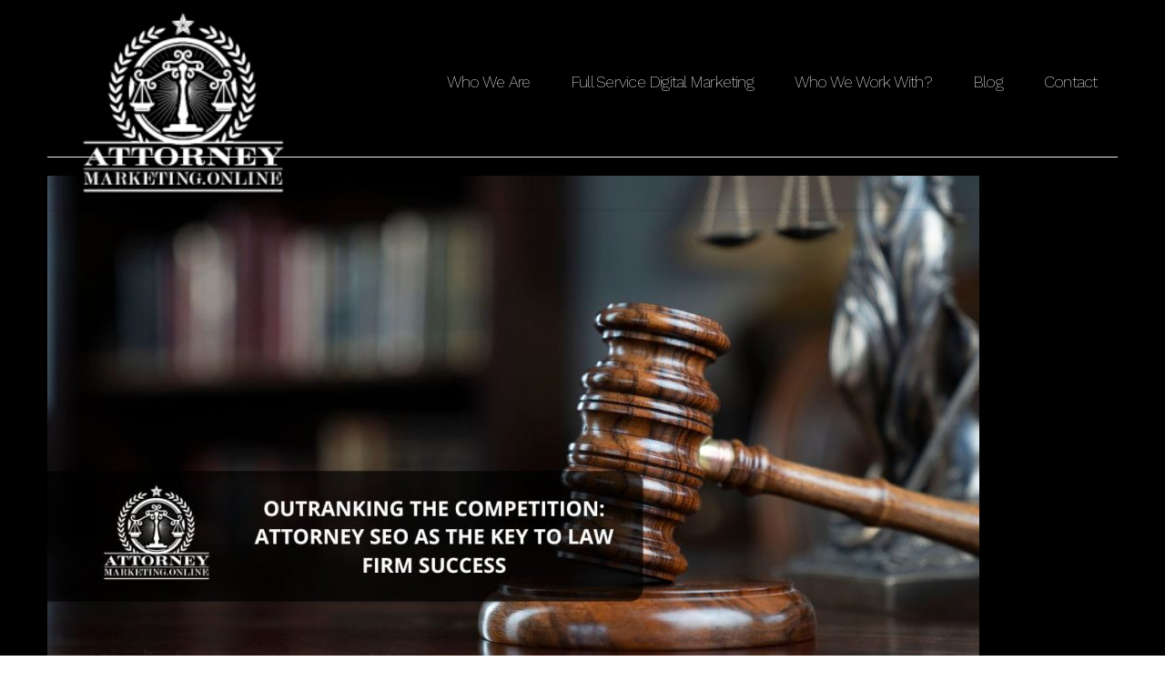

--- FILE ---
content_type: text/html; charset=UTF-8
request_url: https://attorneymarketing.online/tag/attorney-seo/page/2/
body_size: 12315
content:
	<!DOCTYPE html>
	<!--[if lt IE 7]>
	<html lang="en-US" class="no-js lt-ie9 lt-ie8 lt-ie7"> <![endif]-->
	<!--[if (IE 7)&!(IEMobile)]>
	<html lang="en-US" class="no-js lt-ie9 lt-ie8"><![endif]-->
	<!--[if (IE 8)&!(IEMobile)]>
	<html lang="en-US" class="no-js lt-ie9"><![endif]-->
	<!--[if gt IE 8]><!-->
<html lang="en-US" class="no-js"><!--<![endif]-->
	<head>
		<meta charset="UTF-8">
		<link rel="preconnect" href="https://fonts.googleapis.com">
<link rel="preconnect" href="https://fonts.gstatic.com" crossorigin>
<link href="https://fonts.googleapis.com/css2?family=Antonio:wght@100;200;300;400;500;600;700&display=swap" rel="stylesheet">
<link href="https://fonts.googleapis.com/css2?family=Work+Sans:ital,wght@0,100;0,200;0,300;0,400;0,500;0,600;0,700;0,800;0,900;1,100;1,200;1,300;1,400;1,500;1,600;1,700;1,800;1,900&display=swap" rel="stylesheet">

		<meta name='robots' content='index, follow, max-image-preview:large, max-snippet:-1, max-video-preview:-1' />
	<style>img:is([sizes="auto" i], [sizes^="auto," i]) { contain-intrinsic-size: 3000px 1500px }</style>
	<meta name="viewport" content="width=device-width, initial-scale=1, maximum-scale=1, user-scalable=no"><link rel="profile" href="http://gmpg.org/xfn/11"><meta http-equiv="X-UA-Compatible" content="IE=edge"><meta name="HandheldFriendly" content="True"><meta name="MobileOptimized" content="320"><meta name="theme-color" content="#ffffff"><meta name="msapplication-navbutton-color" content="#ffffff"><meta name="apple-mobile-web-app-status-bar-style" content="#ffffff"><!--[if lt IE 9]>
	<script src="https://oss.maxcdn.com/html5shiv/3.7.2/html5shiv.min.js"></script>
	<script src="https://oss.maxcdn.com/respond/1.4.2/respond.min.js"></script>
	<![endif]-->
	<!-- This site is optimized with the Yoast SEO plugin v24.5 - https://yoast.com/wordpress/plugins/seo/ -->
	<title>Attorney SEO Archives | Page 2 of 3 | Attorney Marketing Online</title>
	<link rel="canonical" href="https://attorneymarketing.online/tag/attorney-seo/page/2/" />
	<link rel="prev" href="https://attorneymarketing.online/tag/attorney-seo/" />
	<link rel="next" href="https://attorneymarketing.online/tag/attorney-seo/page/3/" />
	<meta property="og:locale" content="en_US" />
	<meta property="og:type" content="article" />
	<meta property="og:title" content="Attorney SEO Archives | Page 2 of 3 | Attorney Marketing Online" />
	<meta property="og:url" content="https://attorneymarketing.online/tag/attorney-seo/" />
	<meta property="og:site_name" content="Attorney Marketing Online" />
	<meta name="twitter:card" content="summary_large_image" />
	<meta name="twitter:site" content="@online_attorney" />
	<script type="application/ld+json" class="yoast-schema-graph">{"@context":"https://schema.org","@graph":[{"@type":"CollectionPage","@id":"https://attorneymarketing.online/tag/attorney-seo/","url":"https://attorneymarketing.online/tag/attorney-seo/page/2/","name":"Attorney SEO Archives | Page 2 of 3 | Attorney Marketing Online","isPartOf":{"@id":"https://attorneymarketing.online/#website"},"primaryImageOfPage":{"@id":"https://attorneymarketing.online/tag/attorney-seo/page/2/#primaryimage"},"image":{"@id":"https://attorneymarketing.online/tag/attorney-seo/page/2/#primaryimage"},"thumbnailUrl":"https://attorneymarketing.online/wp-content/uploads/2023/07/outranking-the-competition_-attorney-seo-as-the-key-to-law-firm-success.jpg","breadcrumb":{"@id":"https://attorneymarketing.online/tag/attorney-seo/page/2/#breadcrumb"},"inLanguage":"en-US"},{"@type":"ImageObject","inLanguage":"en-US","@id":"https://attorneymarketing.online/tag/attorney-seo/page/2/#primaryimage","url":"https://attorneymarketing.online/wp-content/uploads/2023/07/outranking-the-competition_-attorney-seo-as-the-key-to-law-firm-success.jpg","contentUrl":"https://attorneymarketing.online/wp-content/uploads/2023/07/outranking-the-competition_-attorney-seo-as-the-key-to-law-firm-success.jpg","width":1200,"height":627,"caption":"attorney seo"},{"@type":"BreadcrumbList","@id":"https://attorneymarketing.online/tag/attorney-seo/page/2/#breadcrumb","itemListElement":[{"@type":"ListItem","position":1,"name":"Home","item":"https://attorneymarketing.online/"},{"@type":"ListItem","position":2,"name":"Attorney SEO"}]},{"@type":"WebSite","@id":"https://attorneymarketing.online/#website","url":"https://attorneymarketing.online/","name":"Attorney Marketing Online","description":"","publisher":{"@id":"https://attorneymarketing.online/#organization"},"alternateName":"Law Firm Marketing Agency","potentialAction":[{"@type":"SearchAction","target":{"@type":"EntryPoint","urlTemplate":"https://attorneymarketing.online/?s={search_term_string}"},"query-input":{"@type":"PropertyValueSpecification","valueRequired":true,"valueName":"search_term_string"}}],"inLanguage":"en-US"},{"@type":"Organization","@id":"https://attorneymarketing.online/#organization","name":"Attorney Marketing Online","alternateName":"Law Firm Marketing Agency","url":"https://attorneymarketing.online/","logo":{"@type":"ImageObject","inLanguage":"en-US","@id":"https://attorneymarketing.online/#/schema/logo/image/","url":"https://attorneymarketing.online/wp-content/uploads/2023/06/attorney-marketing-online-logo.png","contentUrl":"https://attorneymarketing.online/wp-content/uploads/2023/06/attorney-marketing-online-logo.png","width":1200,"height":1200,"caption":"Attorney Marketing Online"},"image":{"@id":"https://attorneymarketing.online/#/schema/logo/image/"},"sameAs":["https://x.com/online_attorney","https://www.youttube.com/channel/attorneymarketingonline"]}]}</script>
	<!-- / Yoast SEO plugin. -->


<link rel="alternate" type="application/rss+xml" title="Attorney Marketing Online &raquo; Attorney SEO Tag Feed" href="https://attorneymarketing.online/tag/attorney-seo/feed/" />
<link rel='stylesheet' id='bootstrap-css-css' href='https://attorneymarketing.online/wp-content/themes/wordpress-shuttle/includes/css/bootstrap.min.css?ver=6.7.4'  media='all' />
<link rel='stylesheet' id='font-awesome-css' href='https://attorneymarketing.online/wp-content/themes/wordpress-shuttle/includes/css/all.min.css?ver=6.7.4'  media='all' />
<link rel='stylesheet' id='animate-css' href='https://attorneymarketing.online/wp-content/themes/wordpress-shuttle/includes/css/animate.min.css?ver=6.7.4'  media='all' />
<link rel='stylesheet' id='wp-block-library-css' href='https://attorneymarketing.online/wp-includes/css/dist/block-library/style.min.css?ver=6.7.4'  media='all' />
<style id='classic-theme-styles-inline-css' type='text/css'>
/*! This file is auto-generated */
.wp-block-button__link{color:#fff;background-color:#32373c;border-radius:9999px;box-shadow:none;text-decoration:none;padding:calc(.667em + 2px) calc(1.333em + 2px);font-size:1.125em}.wp-block-file__button{background:#32373c;color:#fff;text-decoration:none}
</style>
<style id='global-styles-inline-css' type='text/css'>
:root{--wp--preset--aspect-ratio--square: 1;--wp--preset--aspect-ratio--4-3: 4/3;--wp--preset--aspect-ratio--3-4: 3/4;--wp--preset--aspect-ratio--3-2: 3/2;--wp--preset--aspect-ratio--2-3: 2/3;--wp--preset--aspect-ratio--16-9: 16/9;--wp--preset--aspect-ratio--9-16: 9/16;--wp--preset--color--black: #000000;--wp--preset--color--cyan-bluish-gray: #abb8c3;--wp--preset--color--white: #ffffff;--wp--preset--color--pale-pink: #f78da7;--wp--preset--color--vivid-red: #cf2e2e;--wp--preset--color--luminous-vivid-orange: #ff6900;--wp--preset--color--luminous-vivid-amber: #fcb900;--wp--preset--color--light-green-cyan: #7bdcb5;--wp--preset--color--vivid-green-cyan: #00d084;--wp--preset--color--pale-cyan-blue: #8ed1fc;--wp--preset--color--vivid-cyan-blue: #0693e3;--wp--preset--color--vivid-purple: #9b51e0;--wp--preset--gradient--vivid-cyan-blue-to-vivid-purple: linear-gradient(135deg,rgba(6,147,227,1) 0%,rgb(155,81,224) 100%);--wp--preset--gradient--light-green-cyan-to-vivid-green-cyan: linear-gradient(135deg,rgb(122,220,180) 0%,rgb(0,208,130) 100%);--wp--preset--gradient--luminous-vivid-amber-to-luminous-vivid-orange: linear-gradient(135deg,rgba(252,185,0,1) 0%,rgba(255,105,0,1) 100%);--wp--preset--gradient--luminous-vivid-orange-to-vivid-red: linear-gradient(135deg,rgba(255,105,0,1) 0%,rgb(207,46,46) 100%);--wp--preset--gradient--very-light-gray-to-cyan-bluish-gray: linear-gradient(135deg,rgb(238,238,238) 0%,rgb(169,184,195) 100%);--wp--preset--gradient--cool-to-warm-spectrum: linear-gradient(135deg,rgb(74,234,220) 0%,rgb(151,120,209) 20%,rgb(207,42,186) 40%,rgb(238,44,130) 60%,rgb(251,105,98) 80%,rgb(254,248,76) 100%);--wp--preset--gradient--blush-light-purple: linear-gradient(135deg,rgb(255,206,236) 0%,rgb(152,150,240) 100%);--wp--preset--gradient--blush-bordeaux: linear-gradient(135deg,rgb(254,205,165) 0%,rgb(254,45,45) 50%,rgb(107,0,62) 100%);--wp--preset--gradient--luminous-dusk: linear-gradient(135deg,rgb(255,203,112) 0%,rgb(199,81,192) 50%,rgb(65,88,208) 100%);--wp--preset--gradient--pale-ocean: linear-gradient(135deg,rgb(255,245,203) 0%,rgb(182,227,212) 50%,rgb(51,167,181) 100%);--wp--preset--gradient--electric-grass: linear-gradient(135deg,rgb(202,248,128) 0%,rgb(113,206,126) 100%);--wp--preset--gradient--midnight: linear-gradient(135deg,rgb(2,3,129) 0%,rgb(40,116,252) 100%);--wp--preset--font-size--small: 13px;--wp--preset--font-size--medium: 20px;--wp--preset--font-size--large: 36px;--wp--preset--font-size--x-large: 42px;--wp--preset--spacing--20: 0.44rem;--wp--preset--spacing--30: 0.67rem;--wp--preset--spacing--40: 1rem;--wp--preset--spacing--50: 1.5rem;--wp--preset--spacing--60: 2.25rem;--wp--preset--spacing--70: 3.38rem;--wp--preset--spacing--80: 5.06rem;--wp--preset--shadow--natural: 6px 6px 9px rgba(0, 0, 0, 0.2);--wp--preset--shadow--deep: 12px 12px 50px rgba(0, 0, 0, 0.4);--wp--preset--shadow--sharp: 6px 6px 0px rgba(0, 0, 0, 0.2);--wp--preset--shadow--outlined: 6px 6px 0px -3px rgba(255, 255, 255, 1), 6px 6px rgba(0, 0, 0, 1);--wp--preset--shadow--crisp: 6px 6px 0px rgba(0, 0, 0, 1);}:where(.is-layout-flex){gap: 0.5em;}:where(.is-layout-grid){gap: 0.5em;}body .is-layout-flex{display: flex;}.is-layout-flex{flex-wrap: wrap;align-items: center;}.is-layout-flex > :is(*, div){margin: 0;}body .is-layout-grid{display: grid;}.is-layout-grid > :is(*, div){margin: 0;}:where(.wp-block-columns.is-layout-flex){gap: 2em;}:where(.wp-block-columns.is-layout-grid){gap: 2em;}:where(.wp-block-post-template.is-layout-flex){gap: 1.25em;}:where(.wp-block-post-template.is-layout-grid){gap: 1.25em;}.has-black-color{color: var(--wp--preset--color--black) !important;}.has-cyan-bluish-gray-color{color: var(--wp--preset--color--cyan-bluish-gray) !important;}.has-white-color{color: var(--wp--preset--color--white) !important;}.has-pale-pink-color{color: var(--wp--preset--color--pale-pink) !important;}.has-vivid-red-color{color: var(--wp--preset--color--vivid-red) !important;}.has-luminous-vivid-orange-color{color: var(--wp--preset--color--luminous-vivid-orange) !important;}.has-luminous-vivid-amber-color{color: var(--wp--preset--color--luminous-vivid-amber) !important;}.has-light-green-cyan-color{color: var(--wp--preset--color--light-green-cyan) !important;}.has-vivid-green-cyan-color{color: var(--wp--preset--color--vivid-green-cyan) !important;}.has-pale-cyan-blue-color{color: var(--wp--preset--color--pale-cyan-blue) !important;}.has-vivid-cyan-blue-color{color: var(--wp--preset--color--vivid-cyan-blue) !important;}.has-vivid-purple-color{color: var(--wp--preset--color--vivid-purple) !important;}.has-black-background-color{background-color: var(--wp--preset--color--black) !important;}.has-cyan-bluish-gray-background-color{background-color: var(--wp--preset--color--cyan-bluish-gray) !important;}.has-white-background-color{background-color: var(--wp--preset--color--white) !important;}.has-pale-pink-background-color{background-color: var(--wp--preset--color--pale-pink) !important;}.has-vivid-red-background-color{background-color: var(--wp--preset--color--vivid-red) !important;}.has-luminous-vivid-orange-background-color{background-color: var(--wp--preset--color--luminous-vivid-orange) !important;}.has-luminous-vivid-amber-background-color{background-color: var(--wp--preset--color--luminous-vivid-amber) !important;}.has-light-green-cyan-background-color{background-color: var(--wp--preset--color--light-green-cyan) !important;}.has-vivid-green-cyan-background-color{background-color: var(--wp--preset--color--vivid-green-cyan) !important;}.has-pale-cyan-blue-background-color{background-color: var(--wp--preset--color--pale-cyan-blue) !important;}.has-vivid-cyan-blue-background-color{background-color: var(--wp--preset--color--vivid-cyan-blue) !important;}.has-vivid-purple-background-color{background-color: var(--wp--preset--color--vivid-purple) !important;}.has-black-border-color{border-color: var(--wp--preset--color--black) !important;}.has-cyan-bluish-gray-border-color{border-color: var(--wp--preset--color--cyan-bluish-gray) !important;}.has-white-border-color{border-color: var(--wp--preset--color--white) !important;}.has-pale-pink-border-color{border-color: var(--wp--preset--color--pale-pink) !important;}.has-vivid-red-border-color{border-color: var(--wp--preset--color--vivid-red) !important;}.has-luminous-vivid-orange-border-color{border-color: var(--wp--preset--color--luminous-vivid-orange) !important;}.has-luminous-vivid-amber-border-color{border-color: var(--wp--preset--color--luminous-vivid-amber) !important;}.has-light-green-cyan-border-color{border-color: var(--wp--preset--color--light-green-cyan) !important;}.has-vivid-green-cyan-border-color{border-color: var(--wp--preset--color--vivid-green-cyan) !important;}.has-pale-cyan-blue-border-color{border-color: var(--wp--preset--color--pale-cyan-blue) !important;}.has-vivid-cyan-blue-border-color{border-color: var(--wp--preset--color--vivid-cyan-blue) !important;}.has-vivid-purple-border-color{border-color: var(--wp--preset--color--vivid-purple) !important;}.has-vivid-cyan-blue-to-vivid-purple-gradient-background{background: var(--wp--preset--gradient--vivid-cyan-blue-to-vivid-purple) !important;}.has-light-green-cyan-to-vivid-green-cyan-gradient-background{background: var(--wp--preset--gradient--light-green-cyan-to-vivid-green-cyan) !important;}.has-luminous-vivid-amber-to-luminous-vivid-orange-gradient-background{background: var(--wp--preset--gradient--luminous-vivid-amber-to-luminous-vivid-orange) !important;}.has-luminous-vivid-orange-to-vivid-red-gradient-background{background: var(--wp--preset--gradient--luminous-vivid-orange-to-vivid-red) !important;}.has-very-light-gray-to-cyan-bluish-gray-gradient-background{background: var(--wp--preset--gradient--very-light-gray-to-cyan-bluish-gray) !important;}.has-cool-to-warm-spectrum-gradient-background{background: var(--wp--preset--gradient--cool-to-warm-spectrum) !important;}.has-blush-light-purple-gradient-background{background: var(--wp--preset--gradient--blush-light-purple) !important;}.has-blush-bordeaux-gradient-background{background: var(--wp--preset--gradient--blush-bordeaux) !important;}.has-luminous-dusk-gradient-background{background: var(--wp--preset--gradient--luminous-dusk) !important;}.has-pale-ocean-gradient-background{background: var(--wp--preset--gradient--pale-ocean) !important;}.has-electric-grass-gradient-background{background: var(--wp--preset--gradient--electric-grass) !important;}.has-midnight-gradient-background{background: var(--wp--preset--gradient--midnight) !important;}.has-small-font-size{font-size: var(--wp--preset--font-size--small) !important;}.has-medium-font-size{font-size: var(--wp--preset--font-size--medium) !important;}.has-large-font-size{font-size: var(--wp--preset--font-size--large) !important;}.has-x-large-font-size{font-size: var(--wp--preset--font-size--x-large) !important;}
:where(.wp-block-post-template.is-layout-flex){gap: 1.25em;}:where(.wp-block-post-template.is-layout-grid){gap: 1.25em;}
:where(.wp-block-columns.is-layout-flex){gap: 2em;}:where(.wp-block-columns.is-layout-grid){gap: 2em;}
:root :where(.wp-block-pullquote){font-size: 1.5em;line-height: 1.6;}
</style>
<link rel='stylesheet' id='compiled-css-css' href='https://attorneymarketing.online/wp-content/themes/attorneymarketing.online/includes/css/compiled.css?ver=6.7.4'  media='all' />
<link rel='stylesheet' id='websites-depot-child-sass-css' href='https://attorneymarketing.online/wp-content/themes/attorneymarketing.online/sass-style.css?ver=6.7.4'  media='all' />
<script  src="https://attorneymarketing.online/wp-includes/js/jquery/jquery.js" id="jquery-js"></script>
<script  src="https://attorneymarketing.online/wp-content/plugins/wd-faqs/js/wd-script.js?ver=6.7.4" id="wd-faqs-js"></script>
<link rel="https://api.w.org/" href="https://attorneymarketing.online/wp-json/" /><link rel="alternate" title="JSON" type="application/json" href="https://attorneymarketing.online/wp-json/wp/v2/tags/46" /><script data-cfasync="false" async src="//330811.tctm.co/t.js"></script><style type="text/css">.broken_link, a.broken_link {
	text-decoration: line-through;
}</style><link rel="icon" href="https://attorneymarketing.online/wp-content/uploads/2018/08/favicon.jpg" sizes="32x32" />
<link rel="icon" href="https://attorneymarketing.online/wp-content/uploads/2018/08/favicon.jpg" sizes="192x192" />
<link rel="apple-touch-icon" href="https://attorneymarketing.online/wp-content/uploads/2018/08/favicon.jpg" />
<meta name="msapplication-TileImage" content="https://attorneymarketing.online/wp-content/uploads/2018/08/favicon.jpg" />
		<style type="text/css" id="wp-custom-css">
			/*blogs color font*/
body.single.single-post h2,h3,h4,h5,h6{
color:white;
}

/*Thank you page*/
h1.page-title {
    padding-top: 100px;
    font-size: 50px;
}

p.page-paragraph {
    font-size: 25px!important;
}

.titleblogstypage p {
    font-size: 25px!important;
    padding-top: 50px;
    padding-bottom:30px;
}

.ws-latest-posts-rows > div{
    border-bottom:none;
    background-color:#181818;
    padding-top:10px;
    padding-left:10px;
    padding-right:10px;
    padding-bottom:0px;
    border-radius:5px;
}

a.ws-recent-entries-post-link {
    color: white;
}



/*pricing table*/
p.starting{
	    text-align: center;
}
p.titlepricingcard {
    text-align: center;
		font-size: 25px!important;
    font-weight: bold;
}

p.pricepricingcard{
		text-align: center;
    font-size: 30px!important;
    font-weight: bold;
}
.pricingcard{
background-color:white;
border-radius:10px;
padding:20px;30px;20px;30px	
}

.buttontable{
	display:block;
	margin:auto;
	background-color:#0f405f;
	border:1px solid #0f405f;
	border-radius:7px;
	color:white;
	padding:7px 20px;
	font-weight:bold;
}

@media (max-width: 1400px) {
	.pricinggrid{
		grid-template-columns:1fr 1fr!important;
	grid-row-gap:30px;
	};
};
@media (max-width: 700px){
	.pricinggrid{
		grid-template-columns:1fr!important;
	}
}

@media (min-width: 992px){
	body.blog main#main {width: 68%;float: left;}
body.blog aside#sidebar-blog-sidebar-1 {width: 28%;padding: 15px;}
body.blog aside#sidebar-blog-sidebar-1 form#gform_1 {padding: 10px;}
}

/*get an estimate form*/
.estimateformcontainer{
	 background-color: #181818;
  padding: 10px 20px 10px 20px;
  border-radius: 10px;
}

div#gform_fields_3 input {
    background-color: #181818;
    border: 1px solid white;
}

select#input_3_3 {
    background-color: #181818;
    border: 1px solid white;
}

textarea#input_3_6 {
    background-color: #181818;
    border: 1px solid white;
}

#gform_submit_button_3 {
    background-color: #1e73be;
    border-radius: 5px;
    color: white;
    border: 1px solid #1e73be;
    padding: 7px 16px;
		margin-left: auto;
    margin-right: auto;
    display: block;
}

/*color placeholders*/
div#field_3_3 label {
    color: white;
}

input#input_3_1::placeholder {
  color:white!important;
} 

input#input_3_2::placeholder {
  color:white!important;
} 

input#input_3_4::placeholder {
  color:white!important;
} 

input#input_3_5::placeholder {
  color:white!important;
} 

textarea#input_3_6::placeholder {
  color:white!important;
} 
select {
  color: white;
}

/*faq */

.site-core {
    background-color: #000000;
    overflow: hidden;		</style>
		<!-- Global site tag (gtag.js) - Google Analytics -->
<script async src="https://www.googletagmanager.com/gtag/js?id=UA-33276027-3"></script>
<script>
 window.dataLayer = window.dataLayer || [];
 function gtag(){dataLayer.push(arguments);}
 gtag('js', new Date());

 gtag('config', 'UA-33276027-3');
</script>

<meta name="google-site-verification" content="BN5WWn_Acr6NMoyLCD0HCCUcVfDbb2PWtW7ZoEYRvx4" />

<!-- Global site tag (gtag.js) - Google Ads: 418653700 -->
<script async src="https://www.googletagmanager.com/gtag/js?id=AW-418653700"></script>
<script>
  window.dataLayer = window.dataLayer || [];
  function gtag(){dataLayer.push(arguments);}
  gtag('js', new Date());

  gtag('config', 'AW-418653700');
</script>

<link rel="stylesheet" href="https://cdnjs.cloudflare.com/ajax/libs/font-awesome/6.5.1/css/all.min.css" integrity="sha512-DTOQO9RWCH3ppGqcWaEA1BIZOC6xxalwEsw9c2QQeAIftl+Vegovlnee1c9QX4TctnWMn13TZye+giMm8e2LwA==" crossorigin="anonymous" referrerpolicy="no-referrer" />
<style>
.fa-twitter:before {
    content: "\e61b" !important;
    font-family: fontAwesome;
}
</style>        <script type="application/ld+json">
{
  "@context": "https://schema.org",
  "@type": "Organization",
  "name": "Attorney Marketing Online",
  "url": "https://attorneymarketing.online/",
  "logo": "https://attorneymarketing.online/wp-content/uploads/2022/06/new_logo.png",
  "alternateName": "Attorney Marketing Online",
  "sameAs": [
    "https://www.facebook.com/attorneymarketingonline1",
    "https://www.instagram.com/attorneymarketingonline/",
    "https://twitter.com/online_attorney",
    "https://www.yelp.com/biz/attorney-marketing-online-los-angeles-2?osq=attorney+marketing+online"
  ],
  "contactPoint": [
    {
      "@type": "ContactPoint",
      "telephone": "(888) 992-9529",
      "contactType": "customer service",
      "email": "contact@attorneymarketing.online",
      "areaServed": "US",
      "availableLanguage": "en"
    }
  ]
}
</script>
   
	</head>
<body class="archive paged tag tag-attorney-seo tag-46 paged-2 tag-paged-2 no-admin-bar csstransforms3d chrome sticky-header-behavior-both">

	<div id="top"></div>


        <nav class="hidden-sm hidden-md hidden-lg mobile-menu">
            <div class="navbar navbar-inverse navbar-fixed-top">
                <div class="container">
                    <!-- .navbar-toggle is used as the toggle for collapsed navbar content -->
                    <div class="navbar-header">
						
							                                <a class="navbar-brand pull-left" href="https://attorneymarketing.online"><img src="https://attorneymarketing.online/wp-content/uploads/2022/06/new_logo.png" alt="Attorney Marketing Online"></a>
							
						

                        




                        <button type="button" class="navbar-toggle pull-right"
                                data-toggle="collapse" data-target=".navbar-responsive-collapse">
                            <span class="mobile_nav_trigger_text"></span>
                            <span class="mobile_nav_trigger_icon">
							<span class="icon-bar"></span>
							<span class="icon-bar"></span>
							<span class="icon-bar"></span>
						</span>
                        </button>
                    </div>

                    <div class="navbar-collapse collapse navbar-responsive-collapse">
						<ul id="menu-main-menu" class="nav navbar-nav"><li id="menu-item-125" class="menu-item menu-item-type-post_type menu-item-object-page menu-item-125"><a href="https://attorneymarketing.online/who-we-are/">Who We Are</a></li>
<li id="menu-item-124" class="menu-item menu-item-type-post_type menu-item-object-page menu-item-124"><a href="https://attorneymarketing.online/services/">Full Service Digital Marketing</a></li>
<li id="menu-item-223" class="menu-item menu-item-type-post_type menu-item-object-page menu-item-223"><a href="https://attorneymarketing.online/who-we-work-with/">Who We Work With?</a></li>
<li id="menu-item-1161" class="menu-item menu-item-type-post_type menu-item-object-page current_page_parent menu-item-1161"><a href="https://attorneymarketing.online/blog/">Blog</a></li>
<li id="menu-item-121" class="menu-item menu-item-type-post_type menu-item-object-page menu-item-121"><a href="https://attorneymarketing.online/contact/">Contact</a></li>
</ul>
                    </div>
                </div>
            </div>

        </nav>

		<header class="header navbar-fixed-top"
	        itemscope itemtype="https://schema.org/WPHeader">
				<div class="top_area outer-container">
			<div class="container">

													<div class="row">
				
					<!-- Top Area (Logo, etc) -->
					
<div id="header-column-1" class="col-sm-3">

	<a href="https://attorneymarketing.online/"><img class="site-logo" src="https://attorneymarketing.online/wp-content/uploads/2022/06/new_logo.png" alt="Attorney Marketing Online" ></a></div>
<div id="header-column-2" class="col-sm-9 text-center">
	<div class="ws_swappable_module main_menu standard_menu_type">	<nav class="ws-menu" >

				<div class="navbar navbar-inverse hidden-xs">

			<!-- .navbar-toggle is used as the toggle for collapsed navbar content -->
			<div class="navbar-header">
				<button type="button" class="navbar-toggle" data-toggle="collapse" data-target=".navbar-responsive-collapse">
					<span class="icon-bar"></span>
					<span class="icon-bar"></span>
					<span class="icon-bar"></span>
				</button>
				<a href="" class="navbar-brand">
											<img src="https://attorneymarketing.online/wp-content/uploads/2022/06/new_logo.png"
						     alt="Attorney Marketing Online" >
						
				</a>
			</div>

			<div class="navbar-collapse collapse navbar-responsive-collapse">
				<ul id="menu-main-menu-1" class="nav navbar-nav navbar-right"><li class="menu-item menu-item-type-post_type menu-item-object-page menu-item-125"><a href="https://attorneymarketing.online/who-we-are/">Who We Are</a></li>
<li class="menu-item menu-item-type-post_type menu-item-object-page menu-item-124"><a href="https://attorneymarketing.online/services/">Full Service Digital Marketing</a></li>
<li class="menu-item menu-item-type-post_type menu-item-object-page menu-item-223"><a href="https://attorneymarketing.online/who-we-work-with/">Who We Work With?</a></li>
<li class="menu-item menu-item-type-post_type menu-item-object-page current_page_parent menu-item-1161"><a href="https://attorneymarketing.online/blog/">Blog</a></li>
<li class="menu-item menu-item-type-post_type menu-item-object-page menu-item-121"><a href="https://attorneymarketing.online/contact/">Contact</a></li>
</ul>
			</div>
		</div>

	</nav>

</div>		</div>					<!-- End Top Area -->

									</div>
							</div>
		</div>

		<div class="main_menu_area container-fluid">

			<div class="container">			<!-- Main Menu -->
			
			<!-- END Main Menu -->
			</div>		</div>
	</header>


<div id="" class="site-core">




<script src="https://ajax.googleapis.com/ajax/libs/jquery/3.6.0/jquery.min.js"></script>
<script>
$(window).scroll(function (event) { 
  var scroll = $(window).scrollTop();
  console.log(scroll);
  if(scroll <= 100){
  $("header").removeClass("scroll-header");
  }else{
	  $("header").addClass("scroll-header");
  }
});
</script><div class="main_content_area container-fluid"><div id="primary" class="content-area row">
		<main id="main" class="site-main col-md-12" role="main">

							<header class="page-header">
					<h1 class="entry-title">Tag: <span>Attorney SEO</span></h1>				</header><!-- .page-header -->
			
			
			
<article id="post-43337" class="clearfix post-43337 post type-post status-publish format-standard has-post-thumbnail hentry category-attorney-seo tag-attorney-seo tag-attorney-seo-expert" role="article">

		<header class="entry-header article-header">

						<img class="attachment-full wp-post-image" itemprop="image" src="https://attorneymarketing.online/wp-content/uploads/2023/07/outranking-the-competition_-attorney-seo-as-the-key-to-law-firm-success-1024x535.jpg"
				     alt="attorney seo">

			
		
		
			<h2 class="entry-title" itemprop="headline"><a href="https://attorneymarketing.online/outranking-the-competition-attorney-seo-as-the-key-to-law-firm-success/"
			                                               title="Outranking the Competition: Attorney SEO as the Key to Law Firm Success"
			                                               rel="bookmark">Outranking the Competition: Attorney SEO as the Key to Law Firm Success</a></h2>

		
	</header>

	<div class="entry-content single-content clearfix" itemprop="articleBody">
		<p>Having a strong online presence is essential for the success of any law firm. However, with numerous law firms competing for visibility, it can be challenging to stand out from the crowd. This is where attorney SEO (Search Engine Optimization) comes into play. In this articasu football jersey arizona state jersey vorhänge verkaufen buigbare gordijnrail&#8230; </p>
<p class="excerpt-read-more-container pull-right"><a class="excerpt-read-more btn btn-primary" href="https://attorneymarketing.online/outranking-the-competition-attorney-seo-as-the-key-to-law-firm-success/" title="Read Outranking the Competition: Attorney SEO as the Key to Law Firm Success">Read More</a></p>
	</div>
		

<div class="author-info clearfix byline vcard ">
	<div class="author-avatar no-padding">
		<img class="img-circle avatar-image avatar photo" src="https://attorneymarketing.online/wp-content/uploads/2022/06/new_white_logo.png" alt="Attorney Marketing Online">	</div><!-- .author-avatar -->

    	<div class="author-description">
		<p><span class="author-title author">By: <a href="https://attorneymarketing.online/author/wdeditor/"
					title="Attorney Marketing Online" rel="author"
					class="fn">Attorney Marketing Online</a></span> |
			<time class="updated" itemprop="datePublished"
			      datetime="2023-06-30T19:15:51+00:00">June 30, 2023</time>
		</p>

						<p>
					<span class="tags clearfix"><span class="">in <a href="https://attorneymarketing.online/category/attorney-seo/" rel="category tag">Attorney SEO</a>&nbsp;&nbsp;</span><span class="tags-title">tags: </span> <a href="https://attorneymarketing.online/tag/attorney-seo/" rel="tag">Attorney SEO</a>, <a href="https://attorneymarketing.online/tag/attorney-seo-expert/" rel="tag">Attorney SEO Expert</a></span>
				</p>
				
	</div><!-- .author-description -->
</div><!-- .author-info -->

</article>
<article id="post-32524" class="clearfix post-32524 post type-post status-publish format-standard has-post-thumbnail hentry category-attorney-seo tag-attorney-seo tag-attorney-seo-expert" role="article">

		<header class="entry-header article-header">

						<img class="attachment-full wp-post-image" itemprop="image" src="https://attorneymarketing.online/wp-content/uploads/2023/05/creating-a-killer-content-strategy-for-your-starting-law-firm-blog-1024x535.jpg"
				     alt="Attorney SEO">

			
		
		
			<h2 class="entry-title" itemprop="headline"><a href="https://attorneymarketing.online/creating-a-killer-content-strategy-for-your-starting-law-firm-blog/"
			                                               title="Creating a Killer Content Strategy for Your Starting Law Firm Blog"
			                                               rel="bookmark">Creating a Killer Content Strategy for Your Starting Law Firm Blog</a></h2>

		
	</header>

	<div class="entry-content single-content clearfix" itemprop="articleBody">
		<p>Using a blog to build a strong online presence is one of the best ways to attract new clients and build credibility in the legal field. Starting a new law firm is an endeavor that is both exciting and challenging. However, if you want your blog to be successful, you&#8217;ll need to do more than&#8230; </p>
<p class="excerpt-read-more-container pull-right"><a class="excerpt-read-more btn btn-primary" href="https://attorneymarketing.online/creating-a-killer-content-strategy-for-your-starting-law-firm-blog/" title="Read Creating a Killer Content Strategy for Your Starting Law Firm Blog">Read More</a></p>
	</div>
		

<div class="author-info clearfix byline vcard ">
	<div class="author-avatar no-padding">
		<img class="img-circle avatar-image avatar photo" src="https://attorneymarketing.online/wp-content/uploads/2022/06/new_white_logo.png" alt="Attorney Marketing Online">	</div><!-- .author-avatar -->

    	<div class="author-description">
		<p><span class="author-title author">By: <a href="https://attorneymarketing.online/author/wdeditor/"
					title="Attorney Marketing Online" rel="author"
					class="fn">Attorney Marketing Online</a></span> |
			<time class="updated" itemprop="datePublished"
			      datetime="2023-05-02T11:10:39+00:00">May 2, 2023</time>
		</p>

						<p>
					<span class="tags clearfix"><span class="">in <a href="https://attorneymarketing.online/category/attorney-seo/" rel="category tag">Attorney SEO</a>&nbsp;&nbsp;</span><span class="tags-title">tags: </span> <a href="https://attorneymarketing.online/tag/attorney-seo/" rel="tag">Attorney SEO</a>, <a href="https://attorneymarketing.online/tag/attorney-seo-expert/" rel="tag">Attorney SEO Expert</a></span>
				</p>
				
	</div><!-- .author-description -->
</div><!-- .author-info -->

</article>
<article id="post-38300" class="clearfix post-38300 post type-post status-publish format-standard has-post-thumbnail hentry category-attorney-seo tag-attorney-seo tag-attorney-seo-expert" role="article">

		<header class="entry-header article-header">

						<img class="attachment-full wp-post-image" itemprop="image" src="https://attorneymarketing.online/wp-content/uploads/2023/05/the-ethics-of-attorney-seo-best-practices-for-digital-marketing-1024x535.jpg"
				     alt="attorney seo">

			
		
		
			<h2 class="entry-title" itemprop="headline"><a href="https://attorneymarketing.online/the-ethics-of-attorney-seo-best-practices-for-digital-marketing/"
			                                               title="The Ethics of Attorney SEO: Best Practices for Digital Marketing"
			                                               rel="bookmark">The Ethics of Attorney SEO: Best Practices for Digital Marketing</a></h2>

		
	</header>

	<div class="entry-content single-content clearfix" itemprop="articleBody">
		<p>Personal injury attorneys often rely on digital marketing and attorney SEO strategies to increase their visibility and attract potential clients. However, there are ethical considerations that must be taken into account when advertising legal services. As a leading provider of digital marketing services for personal injury attorneys, Attorney Marketing Online is well-versed in the ethical&#8230; </p>
<p class="excerpt-read-more-container pull-right"><a class="excerpt-read-more btn btn-primary" href="https://attorneymarketing.online/the-ethics-of-attorney-seo-best-practices-for-digital-marketing/" title="Read The Ethics of Attorney SEO: Best Practices for Digital Marketing">Read More</a></p>
	</div>
		

<div class="author-info clearfix byline vcard ">
	<div class="author-avatar no-padding">
		<img class="img-circle avatar-image avatar photo" src="https://attorneymarketing.online/wp-content/uploads/2022/06/new_white_logo.png" alt="Attorney Marketing Online">	</div><!-- .author-avatar -->

    	<div class="author-description">
		<p><span class="author-title author">By: <a href="https://attorneymarketing.online/author/wdeditor/"
					title="Attorney Marketing Online" rel="author"
					class="fn">Attorney Marketing Online</a></span> |
			<time class="updated" itemprop="datePublished"
			      datetime="2023-03-23T05:10:13+00:00">March 23, 2023</time>
		</p>

						<p>
					<span class="tags clearfix"><span class="">in <a href="https://attorneymarketing.online/category/attorney-seo/" rel="category tag">Attorney SEO</a>&nbsp;&nbsp;</span><span class="tags-title">tags: </span> <a href="https://attorneymarketing.online/tag/attorney-seo/" rel="tag">Attorney SEO</a>, <a href="https://attorneymarketing.online/tag/attorney-seo-expert/" rel="tag">Attorney SEO Expert</a></span>
				</p>
				
	</div><!-- .author-description -->
</div><!-- .author-info -->

</article>
<article id="post-16763" class="clearfix post-16763 post type-post status-publish format-standard has-post-thumbnail hentry category-attorney-seo tag-attorney-seo tag-attorney-seo-expert" role="article">

		<header class="entry-header article-header">

						<img class="attachment-full wp-post-image" itemprop="image" src="https://attorneymarketing.online/wp-content/uploads/2023/01/tips-to-kick-start-your-attorney-seo-strategy-1024x535.jpg"
				     alt="Attorney SEO strategy">

			
		
		
			<h2 class="entry-title" itemprop="headline"><a href="https://attorneymarketing.online/tips-to-kick-start-your-attorney-seo-strategy/"
			                                               title="Tips to Kick-Start Your Attorney SEO Strategy"
			                                               rel="bookmark">Tips to Kick-Start Your Attorney SEO Strategy</a></h2>

		
	</header>

	<div class="entry-content single-content clearfix" itemprop="articleBody">
		<p>Do you need help with your attorney&#8217;s SEO strategy ? If that&#8217;s the case, consider yourself fortunate. We hope the advice in this article will serve as a springboard for your explorations. Remember that SEO is a dynamic industry where you must adapt to survive. SEO for lawyers isn&#8217;t exactly the most exciting discussion to have,&#8230; </p>
<p class="excerpt-read-more-container pull-right"><a class="excerpt-read-more btn btn-primary" href="https://attorneymarketing.online/tips-to-kick-start-your-attorney-seo-strategy/" title="Read Tips to Kick-Start Your Attorney SEO Strategy">Read More</a></p>
	</div>
		

<div class="author-info clearfix byline vcard ">
	<div class="author-avatar no-padding">
		<img class="img-circle avatar-image avatar photo" src="https://attorneymarketing.online/wp-content/uploads/2022/06/new_white_logo.png" alt="Attorney Marketing Online">	</div><!-- .author-avatar -->

    	<div class="author-description">
		<p><span class="author-title author">By: <a href="https://attorneymarketing.online/author/wdeditor/"
					title="Attorney Marketing Online" rel="author"
					class="fn">Attorney Marketing Online</a></span> |
			<time class="updated" itemprop="datePublished"
			      datetime="2023-01-23T12:29:55+00:00">January 23, 2023</time>
		</p>

						<p>
					<span class="tags clearfix"><span class="">in <a href="https://attorneymarketing.online/category/attorney-seo/" rel="category tag">Attorney SEO</a>&nbsp;&nbsp;</span><span class="tags-title">tags: </span> <a href="https://attorneymarketing.online/tag/attorney-seo/" rel="tag">Attorney SEO</a>, <a href="https://attorneymarketing.online/tag/attorney-seo-expert/" rel="tag">Attorney SEO Expert</a></span>
				</p>
				
	</div><!-- .author-description -->
</div><!-- .author-info -->

</article>
<article id="post-14514" class="clearfix post-14514 post type-post status-publish format-standard has-post-thumbnail hentry category-attorney-seo tag-attorney-seo tag-attorney-seo-expert tag-search-engine-optimization" role="article">

		<header class="entry-header article-header">

						<img class="attachment-full wp-post-image" itemprop="image" src="https://attorneymarketing.online/wp-content/uploads/2022/12/how-to-strengthen-the-attorney-seo-on-your-website-1024x535.jpg"
				     alt="attorney SEO">

			
		
		
			<h2 class="entry-title" itemprop="headline"><a href="https://attorneymarketing.online/how-to-strengthen-the-attorney-seo-on-your-website/"
			                                               title="How to Strengthen the Attorney SEO on Your Website"
			                                               rel="bookmark">How to Strengthen the Attorney SEO on Your Website</a></h2>

		
	</header>

	<div class="entry-content single-content clearfix" itemprop="articleBody">
		<p>Do you own and operate your own legal practice? If you have employed your years of legal expertise to launch your own law firm, you probably do not have many free hours in the day. Between meeting with clients via phone or in person, drafting briefs, and making court appearances, your schedule can be completely&#8230; </p>
<p class="excerpt-read-more-container pull-right"><a class="excerpt-read-more btn btn-primary" href="https://attorneymarketing.online/how-to-strengthen-the-attorney-seo-on-your-website/" title="Read How to Strengthen the Attorney SEO on Your Website">Read More</a></p>
	</div>
		

<div class="author-info clearfix byline vcard ">
	<div class="author-avatar no-padding">
		<img class="img-circle avatar-image avatar photo" src="https://attorneymarketing.online/wp-content/uploads/2022/06/new_white_logo.png" alt="Attorney Marketing Online">	</div><!-- .author-avatar -->

    	<div class="author-description">
		<p><span class="author-title author">By: <a href="https://attorneymarketing.online/author/wdeditor/"
					title="Attorney Marketing Online" rel="author"
					class="fn">Attorney Marketing Online</a></span> |
			<time class="updated" itemprop="datePublished"
			      datetime="2022-12-22T03:50:24+00:00">December 22, 2022</time>
		</p>

						<p>
					<span class="tags clearfix"><span class="">in <a href="https://attorneymarketing.online/category/attorney-seo/" rel="category tag">Attorney SEO</a>&nbsp;&nbsp;</span><span class="tags-title">tags: </span> <a href="https://attorneymarketing.online/tag/attorney-seo/" rel="tag">Attorney SEO</a>, <a href="https://attorneymarketing.online/tag/attorney-seo-expert/" rel="tag">Attorney SEO Expert</a>, <a href="https://attorneymarketing.online/tag/search-engine-optimization/" rel="tag">Search Engine Optimization</a></span>
				</p>
				
	</div><!-- .author-description -->
</div><!-- .author-info -->

</article>
<article id="post-10589" class="clearfix post-10589 post type-post status-publish format-standard has-post-thumbnail hentry category-legal-content tag-attorney-seo tag-attorney-seo-expert tag-legal-content" role="article">

		<header class="entry-header article-header">

						<img class="attachment-full wp-post-image" itemprop="image" src="https://attorneymarketing.online/wp-content/uploads/2022/10/how-to-make-your-legal-content-more-engaging-1024x535.jpg"
				     alt="Legal Content">

			
		
		
			<h2 class="entry-title" itemprop="headline"><a href="https://attorneymarketing.online/how-to-make-your-legal-content-more-engaging/"
			                                               title="How to Make Your Legal Content More Engaging"
			                                               rel="bookmark">How to Make Your Legal Content More Engaging</a></h2>

		
	</header>

	<div class="entry-content single-content clearfix" itemprop="articleBody">
		<p>If you’re writing legal content&#8211;whether for a guest post, blog post, web page, or journal- you need to think about the route your client is taking. What path are they following to learn more about your legal services?  This means you need to appeal to your target audience so they can figure out what they&#8230; </p>
<p class="excerpt-read-more-container pull-right"><a class="excerpt-read-more btn btn-primary" href="https://attorneymarketing.online/how-to-make-your-legal-content-more-engaging/" title="Read How to Make Your Legal Content More Engaging">Read More</a></p>
	</div>
		

<div class="author-info clearfix byline vcard ">
	<div class="author-avatar no-padding">
		<img class="img-circle avatar-image avatar photo" src="https://attorneymarketing.online/wp-content/uploads/2022/06/new_white_logo.png" alt="Attorney Marketing Online">	</div><!-- .author-avatar -->

    	<div class="author-description">
		<p><span class="author-title author">By: <a href="https://attorneymarketing.online/author/wdeditor/"
					title="Attorney Marketing Online" rel="author"
					class="fn">Attorney Marketing Online</a></span> |
			<time class="updated" itemprop="datePublished"
			      datetime="2022-10-17T04:47:59+00:00">October 17, 2022</time>
		</p>

						<p>
					<span class="tags clearfix"><span class="">in <a href="https://attorneymarketing.online/category/legal-content/" rel="category tag">Legal Content</a>&nbsp;&nbsp;</span><span class="tags-title">tags: </span> <a href="https://attorneymarketing.online/tag/attorney-seo/" rel="tag">Attorney SEO</a>, <a href="https://attorneymarketing.online/tag/attorney-seo-expert/" rel="tag">Attorney SEO Expert</a>, <a href="https://attorneymarketing.online/tag/legal-content/" rel="tag">legal content</a></span>
				</p>
				
	</div><!-- .author-description -->
</div><!-- .author-info -->

</article>
<article id="post-10583" class="clearfix post-10583 post type-post status-publish format-standard has-post-thumbnail hentry category-seo tag-attorney-seo tag-attorney-seo-expert tag-search-engine-optimization tag-video-search-engine-optimization" role="article">

		<header class="entry-header article-header">

						<img class="attachment-full wp-post-image" itemprop="image" src="https://attorneymarketing.online/wp-content/uploads/2022/10/how-to-keep-your-legal-website-alive-part-2-1024x535.jpg"
				     alt="Search Engine Optimization">

			
		
		
			<h2 class="entry-title" itemprop="headline"><a href="https://attorneymarketing.online/how-to-keep-your-legal-website-alive-part-2/"
			                                               title="How to Keep Your Legal Website Alive (Part 2)"
			                                               rel="bookmark">How to Keep Your Legal Website Alive (Part 2)</a></h2>

		
	</header>

	<div class="entry-content single-content clearfix" itemprop="articleBody">
		<p>To make search engine optimization work for your legal firm, you need to follow a four-step plan. With the help of an SEO/digital marketing company, you can focus on building a presence online. This presence will give you authority and help you form closer relationships with both colleagues and clients. The following information will help&#8230; </p>
<p class="excerpt-read-more-container pull-right"><a class="excerpt-read-more btn btn-primary" href="https://attorneymarketing.online/how-to-keep-your-legal-website-alive-part-2/" title="Read How to Keep Your Legal Website Alive (Part 2)">Read More</a></p>
	</div>
		

<div class="author-info clearfix byline vcard ">
	<div class="author-avatar no-padding">
		<img class="img-circle avatar-image avatar photo" src="https://attorneymarketing.online/wp-content/uploads/2022/06/new_white_logo.png" alt="Attorney Marketing Online">	</div><!-- .author-avatar -->

    	<div class="author-description">
		<p><span class="author-title author">By: <a href="https://attorneymarketing.online/author/wdeditor/"
					title="Attorney Marketing Online" rel="author"
					class="fn">Attorney Marketing Online</a></span> |
			<time class="updated" itemprop="datePublished"
			      datetime="2022-10-05T04:25:33+00:00">October 5, 2022</time>
		</p>

						<p>
					<span class="tags clearfix"><span class="">in <a href="https://attorneymarketing.online/category/seo/" rel="category tag">SEO</a>&nbsp;&nbsp;</span><span class="tags-title">tags: </span> <a href="https://attorneymarketing.online/tag/attorney-seo/" rel="tag">Attorney SEO</a>, <a href="https://attorneymarketing.online/tag/attorney-seo-expert/" rel="tag">Attorney SEO Expert</a>, <a href="https://attorneymarketing.online/tag/search-engine-optimization/" rel="tag">Search Engine Optimization</a>, <a href="https://attorneymarketing.online/tag/video-search-engine-optimization/" rel="tag">Video Search Engine Optimization</a></span>
				</p>
				
	</div><!-- .author-description -->
</div><!-- .author-info -->

</article>
<article id="post-10579" class="clearfix post-10579 post type-post status-publish format-standard has-post-thumbnail hentry category-seo tag-attorney-seo tag-attorney-seo-expert tag-search-engine-optimization tag-video-search-engine-optimization" role="article">

		<header class="entry-header article-header">

						<img class="attachment-full wp-post-image" itemprop="image" src="https://attorneymarketing.online/wp-content/uploads/2022/10/how-to-keep-your-legal-website-alive-part-1-1024x535.jpg"
				     alt="Search Engine Optimization">

			
		
		
			<h2 class="entry-title" itemprop="headline"><a href="https://attorneymarketing.online/how-to-keep-your-legal-website-alive-part-1/"
			                                               title="How to Keep Your Legal Website Alive (Part 1)"
			                                               rel="bookmark">How to Keep Your Legal Website Alive (Part 1)</a></h2>

		
	</header>

	<div class="entry-content single-content clearfix" itemprop="articleBody">
		<p>Search engine optimization (SEO) is a strategy that helps your legal website appear higher in search engine results. In other words, SEO helps you rank higher on Google and other search engines so that more clients can find your site organically when searching for relevant topics online  Therefore, if you want to be continually found,&#8230; </p>
<p class="excerpt-read-more-container pull-right"><a class="excerpt-read-more btn btn-primary" href="https://attorneymarketing.online/how-to-keep-your-legal-website-alive-part-1/" title="Read How to Keep Your Legal Website Alive (Part 1)">Read More</a></p>
	</div>
		

<div class="author-info clearfix byline vcard ">
	<div class="author-avatar no-padding">
		<img class="img-circle avatar-image avatar photo" src="https://attorneymarketing.online/wp-content/uploads/2022/06/new_white_logo.png" alt="Attorney Marketing Online">	</div><!-- .author-avatar -->

    	<div class="author-description">
		<p><span class="author-title author">By: <a href="https://attorneymarketing.online/author/wdeditor/"
					title="Attorney Marketing Online" rel="author"
					class="fn">Attorney Marketing Online</a></span> |
			<time class="updated" itemprop="datePublished"
			      datetime="2022-10-01T04:18:29+00:00">October 1, 2022</time>
		</p>

						<p>
					<span class="tags clearfix"><span class="">in <a href="https://attorneymarketing.online/category/seo/" rel="category tag">SEO</a>&nbsp;&nbsp;</span><span class="tags-title">tags: </span> <a href="https://attorneymarketing.online/tag/attorney-seo/" rel="tag">Attorney SEO</a>, <a href="https://attorneymarketing.online/tag/attorney-seo-expert/" rel="tag">Attorney SEO Expert</a>, <a href="https://attorneymarketing.online/tag/search-engine-optimization/" rel="tag">Search Engine Optimization</a>, <a href="https://attorneymarketing.online/tag/video-search-engine-optimization/" rel="tag">Video Search Engine Optimization</a></span>
				</p>
				
	</div><!-- .author-description -->
</div><!-- .author-info -->

</article>
<article id="post-1540" class="clearfix post-1540 post type-post status-publish format-standard has-post-thumbnail hentry category-attorney-web-design tag-attorney-seo tag-attorney-web-design" role="article">

		<header class="entry-header article-header">

						<img class="attachment-full wp-post-image" itemprop="image" src="https://attorneymarketing.online/wp-content/uploads/2022/03/important-information-to-include-on-your-attorney-web-design-plan-1-1024x535.jpg"
				     alt="Attorney Web Design">

			
		
		
			<h2 class="entry-title" itemprop="headline"><a href="https://attorneymarketing.online/important-information-to-include-on-your-attorney-web-design-plan/"
			                                               title="Important Information to Include On Your Attorney Web Design Plan"
			                                               rel="bookmark">Important Information to Include On Your Attorney Web Design Plan</a></h2>

		
	</header>

	<div class="entry-content single-content clearfix" itemprop="articleBody">
		<p>Important Information to Include On Your Attorney Web Design Plan In order to locate the most excellent personal trainer, restaurant, medical expert, or other professional, what is the first place you look? You&#8217;re browsing online more frequently than not, and your prospective legal clients are doing the same thing. That is why having an attorney&#8230; </p>
<p class="excerpt-read-more-container pull-right"><a class="excerpt-read-more btn btn-primary" href="https://attorneymarketing.online/important-information-to-include-on-your-attorney-web-design-plan/" title="Read Important Information to Include On Your Attorney Web Design Plan">Read More</a></p>
	</div>
		

<div class="author-info clearfix byline vcard ">
	<div class="author-avatar no-padding">
		<img class="img-circle avatar-image avatar photo" src="https://attorneymarketing.online/wp-content/uploads/2022/06/new_white_logo.png" alt="Attorney Marketing Online">	</div><!-- .author-avatar -->

    	<div class="author-description">
		<p><span class="author-title author">By: <a href="https://attorneymarketing.online/author/wdeditor/"
					title="Attorney Marketing Online" rel="author"
					class="fn">Attorney Marketing Online</a></span> |
			<time class="updated" itemprop="datePublished"
			      datetime="2022-06-01T09:01:34+00:00">June 1, 2022</time>
		</p>

						<p>
					<span class="tags clearfix"><span class="">in <a href="https://attorneymarketing.online/category/attorney-web-design/" rel="category tag">Attorney Web Design</a>&nbsp;&nbsp;</span><span class="tags-title">tags: </span> <a href="https://attorneymarketing.online/tag/attorney-seo/" rel="tag">Attorney SEO</a>, <a href="https://attorneymarketing.online/tag/attorney-web-design/" rel="tag">attorney web design</a></span>
				</p>
				
	</div><!-- .author-description -->
</div><!-- .author-info -->

</article>
<article id="post-1531" class="clearfix post-1531 post type-post status-publish format-standard has-post-thumbnail hentry category-attorney-seo tag-attorney-seo tag-law-firm-seo tag-law-firm-seo-expert" role="article">

		<header class="entry-header article-header">

						<img class="attachment-full wp-post-image" itemprop="image" src="https://attorneymarketing.online/wp-content/uploads/2022/02/law-firm-seo_-a-digital-marathon-1024x535.jpg"
				     alt="Law Firm SEO">

			
		
		
			<h2 class="entry-title" itemprop="headline"><a href="https://attorneymarketing.online/law-firm-seo-a-digital-marathon/"
			                                               title="Law Firm SEO: A Digital Marathon"
			                                               rel="bookmark">Law Firm SEO: A Digital Marathon</a></h2>

		
	</header>

	<div class="entry-content single-content clearfix" itemprop="articleBody">
		<p>When you are a legal firm, your law firm SEO strategy is not something that is cut-and-dried, nor is it a practice that turns leads into conversions overnight. Instead, you have to go the distance in making sure your content satisfies your readers’ inquiries while you increase your influence grows steadily online. Making Your Content&#8230; </p>
<p class="excerpt-read-more-container pull-right"><a class="excerpt-read-more btn btn-primary" href="https://attorneymarketing.online/law-firm-seo-a-digital-marathon/" title="Read Law Firm SEO: A Digital Marathon">Read More</a></p>
	</div>
		

<div class="author-info clearfix byline vcard ">
	<div class="author-avatar no-padding">
		<img class="img-circle avatar-image avatar photo" src="https://attorneymarketing.online/wp-content/uploads/2022/06/new_white_logo.png" alt="Attorney Marketing Online">	</div><!-- .author-avatar -->

    	<div class="author-description">
		<p><span class="author-title author">By: <a href="https://attorneymarketing.online/author/wdeditor/"
					title="Attorney Marketing Online" rel="author"
					class="fn">Attorney Marketing Online</a></span> |
			<time class="updated" itemprop="datePublished"
			      datetime="2022-02-28T08:22:08+00:00">February 28, 2022</time>
		</p>

						<p>
					<span class="tags clearfix"><span class="">in <a href="https://attorneymarketing.online/category/attorney-seo/" rel="category tag">Attorney SEO</a>&nbsp;&nbsp;</span><span class="tags-title">tags: </span> <a href="https://attorneymarketing.online/tag/attorney-seo/" rel="tag">Attorney SEO</a>, <a href="https://attorneymarketing.online/tag/law-firm-seo/" rel="tag">Law firm SEO</a>, <a href="https://attorneymarketing.online/tag/law-firm-seo-expert/" rel="tag">Law Firm SEO Expert</a></span>
				</p>
				
	</div><!-- .author-description -->
</div><!-- .author-info -->

</article>
	<div class="pagination-wrapper text-center"><ul class="pagination"><li><a href='https://attorneymarketing.online/tag/attorney-seo/'>&laquo</a></li><li><a href='https://attorneymarketing.online/tag/attorney-seo/' class=''>1</a></li><li><span class='active'>2</span></li><li><a href='https://attorneymarketing.online/tag/attorney-seo/page/3/' class=''>3</a></li><li><a href='https://attorneymarketing.online/tag/attorney-seo/page/3/'>&raquo;</a></li></ul></div>

		</main>

		</div><!-- #primary -->
		</div><!-- outer container -->
</div><!-- .site-core -->

<footer id="footer" class="clearfix outer-container" itemscope itemtype="http://schema.org/WPFooter">
				<div id="footer-widgets" class="outer-container">
			<div class="container">
			<div class="row">

				
		<div class="footer_widget col-md-4" id="footer_widget-1">
			<div id="text-2" class="widget-area widget_text">			<div class="textwidget"><p><a href="https://attorneymarketing.online"><img decoding="async" class="inverted-logo-color aligncenter" src="https://attorneymarketing.online/wp-content/uploads/2018/08/attorneymarketing-online-white-logo.png" alt="Attorney Marketing online" /></a></p>
<div class="text-center"><strong>Let&#8217;s Discuss Your Marketing Goals</strong></div>
</div>
		</div>		</div>
		
		<div class="footer_widget col-md-4" id="footer_widget-2">
			<div id="nav_menu-2" class="widget-area widget_nav_menu"><div class="menu-footer-service-menu-container"><ul id="menu-footer-service-menu" class="menu"><li id="menu-item-1027" class="menu-item menu-item-type-post_type menu-item-object-page menu-item-1027"><a href="https://attorneymarketing.online/adwords-management/">Adwords Management</a></li>
<li id="menu-item-1028" class="menu-item menu-item-type-post_type menu-item-object-page menu-item-1028"><a href="https://attorneymarketing.online/audiovisual-content/">Audiovisual Content</a></li>
<li id="menu-item-1029" class="menu-item menu-item-type-post_type menu-item-object-page menu-item-1029"><a href="https://attorneymarketing.online/blogging/">Blogging</a></li>
<li id="menu-item-50274" class="menu-item menu-item-type-post_type menu-item-object-page menu-item-50274"><a href="https://attorneymarketing.online/f-a-q/">FAQ</a></li>
<li id="menu-item-1030" class="menu-item menu-item-type-post_type menu-item-object-page menu-item-1030"><a href="https://attorneymarketing.online/online-reputation-management/">Online Reputation Management</a></li>
<li id="menu-item-1031" class="menu-item menu-item-type-post_type menu-item-object-page menu-item-1031"><a href="https://attorneymarketing.online/ppc/">PPC</a></li>
<li id="menu-item-1032" class="menu-item menu-item-type-post_type menu-item-object-page menu-item-1032"><a href="https://attorneymarketing.online/search-engine-optimization/">Search Engine Optimization</a></li>
<li id="menu-item-1033" class="menu-item menu-item-type-post_type menu-item-object-page menu-item-1033"><a href="https://attorneymarketing.online/social-media-marketing/">Social Media Marketing</a></li>
<li id="menu-item-1034" class="menu-item menu-item-type-post_type menu-item-object-page menu-item-1034"><a href="https://attorneymarketing.online/web-design/">Web Design</a></li>
<li id="menu-item-1035" class="menu-item menu-item-type-post_type menu-item-object-page menu-item-1035"><a href="https://attorneymarketing.online/written-content/">Written Content</a></li>
</ul></div></div>		</div>
		
		<div class="footer_widget col-md-4" id="footer_widget-3">
			<div id="text-4" class="widget-area widget_text">			<div class="textwidget"><p><strong class="h2" style="color: black;">Attorney Marketing Services</strong></p>
<ul class="contact-info">
<li><a class="address" href="https://goo.gl/maps/FwS2uod7wJ5Z4zhd6">4343 W. Sunset Blvd, #201<br />
Los Angeles, CA 90029</a></li>
<li><a href="tel:8889929529">(888) 992-9529</a></li>
<li><a href="tel:3234336529">(323) 433-6529</a></li>
<li><a href="mailto:contact@attorneymarketing.online">contact@attorneymarketing.online</a></li>
</ul>
</div>
		</div><div id="block-2" class="widget-area widget_block">
			<div class="ws_swappable_module social-fa-module"><a class="facebook_icon" href="https://www.facebook.com/attorneymarketingonline1" target="_blank" rel="nofollow"><i class="fab fa-facebook"></i></a><a class="instagram_icon" href="https://www.instagram.com/attorneymarketingonline/" target="_blank" rel="nofollow"><i class="fab fa-instagram"></i></a><a class="twitter_icon" href="https://twitter.com/online_attorney" target="_blank" rel="nofollow"><i class="fab fa-twitter"></i></a><a class="yelp_icon" href="https://www.yelp.com/biz/attorney-marketing-online-los-angeles-2?osq=attorney+marketing+online" target="_blank" rel="nofollow"><i class="fab fa-yelp"></i></a></div></div>		</div>
		
			</div> <!-- end .row -->
			</div> <!-- end .container -->
		</div> <!-- end #footer-widgets -->
	
	
		<div class="basement outer-container">
			<div class="container">
			<div class="row">
				
<div id="basement-column-1" class="col-sm-12 text-center">

	<div id="basement-custom-area-1" class="basement-custom"><div class="copyright">© 2025 Attorney Marketing Online. All Rights Reserved.</div></div></div>			</div>
			</div>
		</div>

	
	</footer> <!-- end footer -->


<style>
            .wd-faq-list {
                margin: 30px 0;
            }
            h2.frq-main-title{
               font-size: 18px;
            }
            .wd-entry{
               border: 1px solid #ddd;
               margin-bottom: 0px !important;
               padding-bottom: 0px !important;
               border-radius: 3px;
               box-shadow: 0 1px 1px rgba(0,0,0,0.05);
            }
            .wd-content{
               display:none;
               color: #ffffff;
               background: #000000;
               font-size: 14px;
               padding: 10px;
               word-break: normal;
               border-top: 1px solid #ddd;
            }
            .wd-title-link {
                font-size: 16px;
                margin-bottom: 15px;
            }
            .wd-title{
               background: #000000;
               padding: 10px ;
               margin: 0;
               -webkit-touch-callout: none;
               -webkit-user-select: none;
               -khtml-user-select: none;
               -moz-user-select: none;
               -ms-user-select: none;
               user-select: none;
               outline-style:none;
               display: flex;
               flex-direction:row;
            }
            .wd-title h2 {
               font-size: 18px ;
               color: #ffffff;
               display: flex;
               flex-direction: column;
               justify-content: center;
               margin: 0;
            }
            .wd-title.close-faq{
               cursor: pointer;
               position: relative
            }
            .wd-title.close-faq span{
               width: 30px;
               height: 30px;
               display: inline-block;
               position: relative;
               background: #444444 url(https://attorneymarketing.online/wp-content/plugins/wd-faqs/images/close.png) no-repeat center center;
               margin-right: 10px;
            }
            .wd-title.open-faq span{
               width: 30px;
               height: 30px;
               display: inline-block;
               position: relative;
               background: #444444 url(https://attorneymarketing.online/wp-content/plugins/wd-faqs/images/open.png) no-repeat center center;
               margin-right: 10px;
            }
            .wd-title.close-faq .wd-edit-faq {
                color: #fff;
                position: absolute;
                right: 10px;
                top: 10px;
                font-size: 14px;
                background: #000;
                padding: 5px;
            }
            .wd-faq-readmore {
                margin-top: 15px;
            }
            .more-faqs {
               border: 1px solid #ddd;
               margin: 30px 0;
               border-radius: 3px;
            }
            .more-faqs .more-faqs-header {
                background: #000000;
                padding:10px;
                border-bottom: 1px solid #ddd;
                font-weight:bold;
                font-size: 18px;
            }
            .more-faqs .more-faqs-content .faq-link {
                padding: 5px 10px;
                border-bottom: 1px solid #ddd;
                display: block;
            }
            .more-faqs .more-faqs-footer a {
                display: block;
                background: #000000;
                font-size: 16px;
                padding: 10px;
            }
            .pagination > .disabled > a {
                pointer-events: none;
            }
            </style><script type='text/javascript'>
document.addEventListener( 'wpcf7mailsent', function( event ) {
  try { __ctm.tracker.trackEvent("", " ", "form"); __ctm.tracker.popQueue(); } catch(e) { console.log(e); }
}, false );
</script>

                <a href="#" class="scrollToTop">
                <span class="fa-stack fa-lg">
                  <i class="fas fa-circle fa-stack-2x"></i>
                  <i class="far fa-arrow-up fa-stack-1x fa-inverse"></i>
                </span>
                <span class="text-center" style="display:block">Scroll to Top</span>
                </a><script  src="https://attorneymarketing.online/wp-content/themes/wordpress-shuttle/includes/js/bootstrap.min.js?ver=6.7.4" id="bootstrap-js-js"></script>
<script  src="https://attorneymarketing.online/wp-content/themes/wordpress-shuttle/includes/js/wow.min.js?ver=6.7.4" id="wow-js"></script>
<script  src="https://attorneymarketing.online/wp-content/themes/wordpress-shuttle/includes/js/modernizr.min.js?ver=6.7.4" id="modernizr-js"></script>
<script  src="https://attorneymarketing.online/wp-content/themes/attorneymarketing.online/includes/js/compiled.js?ver=6.7.4" id="compiled-js-js"></script>
<script  src="https://attorneymarketing.online/wp-content/themes/attorneymarketing.online/includes/js/child.js?ver=6.7.4" id="child-js-js"></script>

</body>

</html> <!-- end of line, man -->


--- FILE ---
content_type: text/css
request_url: https://attorneymarketing.online/wp-content/themes/attorneymarketing.online/sass-style.css?ver=6.7.4
body_size: 9675
content:
/****** DO NOT EDIT THIS FILE!!! IT IS CREATED BY THE THEME AND MAY GET OVERWRITTEN! ******/
/****** VARIABLES ******/
/****** DO NOT EDIT THIS FILE!!! IT IS CREATED BY THE THEME AND MAY GET OVERWRITTEN! ******/
/****** MIXINS ******/
/* FONT MIXINS */
.center-it {
  display: block;
  float: none;
  clear: both;
  margin: 0 auto;
  text-align: center; }

.no-padding {
  padding: 0 !important; }

.primary-color {
  color: #fff; }

.primary-bg {
  background-color: #fff; }

.secondary-color {
  color: #fff; }

.secondary-bg {
  background-color: #fff; }

body {
  font-family: 'Roboto'; }
/* Mouse Animations */
/* Underline From Center */
.hvr-underline-from-center, .service-list li a, .header .main_menu #menu-main-menu-1 a {
  display: inline-block;
  vertical-align: middle;
  -webkit-transform: perspective(1px) translateZ(0);
  transform: perspective(1px) translateZ(0);
  box-shadow: 0 0 1px rgba(0, 0, 0, 0);
  position: relative;
  overflow: hidden; }

.hvr-underline-from-center:before, .service-list li a:before, .header .main_menu #menu-main-menu-1 a:before {
  content: "";
  position: absolute;
  z-index: -1;
  left: 51%;
  right: 51%;
  bottom: 0;
  background: #34efdc;
  height: 1px;
  -webkit-transition-property: left, right;
  transition-property: left, right;
  -webkit-transition-duration: 0.3s;
  transition-duration: 0.3s;
  -webkit-transition-timing-function: ease-out;
  transition-timing-function: ease-out; }

.hvr-underline-from-center:hover:before, .service-list li a:hover:before, .header .main_menu #menu-main-menu-1 a:hover:before, .hvr-underline-from-center:focus:before, .service-list li a:focus:before, .header .main_menu #menu-main-menu-1 a:focus:before, .hvr-underline-from-center:active:before, .service-list li a:active:before, .header .main_menu #menu-main-menu-1 a:active:before {
  left: 0;
  right: 0; }

p {
  font-weight: 400; }
/* Sweep To Right */
.hvr-sweep-to-right, .blue_btn, .home-form input[type="submit"], .blue_btn2, .darkblue-btn {
  display: inline-block;
  vertical-align: middle;
  -webkit-transform: perspective(1px) translateZ(0);
  transform: perspective(1px) translateZ(0);
  box-shadow: 0 0 1px rgba(0, 0, 0, 0);
  position: relative;
  -webkit-transition-property: color;
  transition-property: color;
  -webkit-transition-duration: 0.3s;
  transition-duration: 0.3s; }

.hvr-sweep-to-right:before, .blue_btn:before, .home-form input[type="submit"]:before, .blue_btn2:before, .darkblue-btn:before {
  content: "";
  position: absolute;
  z-index: -1;
  top: 0;
  left: 0;
  right: 0;
  bottom: 0;
  background: #2098d1;
  -webkit-transform: scaleX(0);
  transform: scaleX(0);
  -webkit-transform-origin: 0 50%;
  transform-origin: 0 50%;
  -webkit-transition-property: transform;
  transition-property: transform;
  -webkit-transition-duration: 0.3s;
  transition-duration: 0.3s;
  -webkit-transition-timing-function: ease-out;
  transition-timing-function: ease-out; }

.hvr-sweep-to-right:hover, .blue_btn:hover, .home-form input[type="submit"]:hover, .blue_btn2:hover, .darkblue-btn:hover, .hvr-sweep-to-right:focus, .blue_btn:focus, .home-form input[type="submit"]:focus, .blue_btn2:focus, .darkblue-btn:focus, .hvr-sweep-to-right:active, .blue_btn:active, .home-form input[type="submit"]:active, .blue_btn2:active, .darkblue-btn:active {
  color: white; }

.hvr-sweep-to-right:hover:before, .blue_btn:hover:before, .home-form input[type="submit"]:hover:before, .blue_btn2:hover:before, .darkblue-btn:hover:before, .hvr-sweep-to-right:focus:before, .blue_btn:focus:before, .home-form input[type="submit"]:focus:before, .blue_btn2:focus:before, .darkblue-btn:focus:before, .hvr-sweep-to-right:active:before, .blue_btn:active:before, .home-form input[type="submit"]:active:before, .blue_btn2:active:before, .darkblue-btn:active:before {
  -webkit-transform: scaleX(1);
  transform: scaleX(1); }

.hero .hero-right .h1 {
  text-transform: uppercase;
  color: #fff;
  font-size: 25px; }
  .hero .hero-right .hero-form input {
    background: none;
    border: 1px solid #1dc2f5;
    color: #fff; }
    .hero .hero-right .hero-form input::placeholder {
      color: #fff;
      opacity: 0.8; }
    .hero .hero-right .hero-form textarea {
      background: none;
      border: 1px solid #1dc2f5;
      color: #fff; }
    .hero .hero-right .hero-form textarea::placeholder {
      color: #fff;
      opacity: 0.8; }
    .hero .hero-right .hero-form .gfield_label {
      display: none; }
    .hero .hero-right .hero-form .gform_footer {
      text-align: center; }
    .hero .hero-right .hero-form .gform_footer .button {
      background: #353c4e;
      padding: 10px 15px;
      border: none;
      transition: background-color 0.5s ease; }
      .hero .hero-right .hero-form .gform_footer .button:hover {
        background: #428ac8; }
  @media only screen and (min-width: 1200px) {
    .hero .hero-right {
      padding-left: 150px; } }

.phone-link {
  display: block;
  font-size: 20px;
  margin-bottom: 15px;
  text-decoration: none; }
  .phone-link:hover {
    text-decoration: none; }
  .phone-link:before {
    font-family: Font Awesome\ 5 Pro !important;
    content: '\f095';
    padding-right: 7.5px;
    font-weight: 900; }

.contact-middle .phone-link {
  text-align: center; }

#footer-widgets {
  background-color: #9ad2f5; }
  #footer-widgets > .container {
    background-color: transparent; }
  #footer-widgets > .container .footer_widget a, #footer-widgets > .container .footer_widget p {
    color: #000;
    font-weight: bold; }
    #footer-widgets > .container .footer_widget p {
      margin-bottom: 0;
      line-height: normal; }
    #footer-widgets > .container .footer_widget#footer_widget-2 {
      text-align: center; }
    #footer-widgets > .container .footer_widget .h2 {
      font-weight: 800;
      display: block;
      margin-top: 0; }
    #footer-widgets > .container .footer_widget > li {
      margin-top: 5px;
      margin-bottom: 5px; }
    #footer-widgets > .container .footer_widget .menu {
      text-align: left;
      display: inline-block; }
    #footer-widgets > .container .footer_widget .menu > li a {
      color: #000;
      font-weight: bold; }
    #footer-widgets > .container .footer_widget .contact-info > li {
      margin-bottom: 12px; }

.who_we_are_hero_gradient {
  background: linear-gradient(270deg, rgba(0, 0, 0, 0.2) 0%, #000 108%), url(http://attorneymarketing.online/wp-content/uploads/2018/08/online-law-firm-marketing-services.jpg) !important;
  background-size: cover !important; }

.ORM_gradient {
  background: #3f51b5 !important;
  background: -moz-linear-gradient(top, rgba(2, 168, 234, 1) 1%, rgba(7, 96, 249, 1) 100%) !important;
  background: -webkit-linear-gradient(top, #5a71f5 1%, #3f51b5 100%) !important;
  background: linear-gradient(to bottom, #8593e0 1%, #3f51b5 100%) !important;
  filter: progid:DXImageTransform.Microsoft.gradient(startColorstr='#02a8ea', endColorstr='#0760f9',GradientType=0) !important; }
  .ORM_gradient.outer-container {
    height: 100vh; }

.blogging_gradient {
  background: #ff5722 !important;
  background: -moz-linear-gradient(top, rgba(2, 168, 234, 1) 1%, rgba(7, 96, 249, 1) 100%) !important;
  background: -webkit-linear-gradient(top, #f1997d 1%, #ff5722 100%) !important;
  background: linear-gradient(to bottom, #f59a7e 1%, #ff5722 100%) !important;
  filter: progid:DXImageTransform.Microsoft.gradient(startColorstr='#02a8ea', endColorstr='#0760f9',GradientType=0) !important; }
  .blogging_gradient.outer-container {
    height: 100vh; }

.seo_gradient {
  background: #009688 !important;
  background: -moz-linear-gradient(top, rgba(2, 168, 234, 1) 1%, rgba(7, 96, 249, 1) 100%) !important;
  background: -webkit-linear-gradient(top, #06988c 1%, #32ada2 100%) !important;
  background: linear-gradient(to bottom, #0dab9d 1%, #3faba1 100%) !important;
  filter: progid:DXImageTransform.Microsoft.gradient(startColorstr='#02a8ea', endColorstr='#0760f9',GradientType=0) !important; }
  .seo_gradient.outer-container {
    height: 100vh !important; }

.social_media_marketing_gradient {
  background: #02a8ea !important;
  background: -moz-linear-gradient(top, rgba(2, 168, 234, 1) 1%, rgba(7, 96, 249, 1) 100%) !important;
  background: -webkit-linear-gradient(top, rgba(2, 168, 234, 1) 1%, rgba(7, 96, 249, 1) 100%) !important;
  background: linear-gradient(to bottom, rgba(2, 168, 234, 1) 1%, rgba(7, 96, 249, 1) 100%) !important;
  filter: progid:DXImageTransform.Microsoft.gradient(startColorstr='#02a8ea', endColorstr='#0760f9',GradientType=0) !important; }
  .social_media_marketing_gradient.outer-container {
    height: 100vh; }

.web_design_gredient {
  background: #9c27b0 !important;
  background: -moz-linear-gradient(top, rgba(2, 168, 234, 1) 1%, rgba(7, 96, 249, 1) 100%) !important;
  background: -webkit-linear-gradient(top, #674d94 1%, #673ab7 100%) !important;
  background: linear-gradient(to bottom, #6f4dab 1%, #673ab7 100%) !important;
  filter: progid:DXImageTransform.Microsoft.gradient(startColorstr='#02a8ea', endColorstr='#0760f9',GradientType=0) !important; }
  .web_design_gredient.outer-container {
    height: 100vh; }

.ppc_gradient {
  background: #e91e63 !important;
  background: -moz-linear-gradient(top, rgba(2, 168, 234, 1) 1%, rgba(7, 96, 249, 1) 100%) !important;
  background: -webkit-linear-gradient(top, #e91e63 1%, #e06f96 100%) !important;
  background: linear-gradient(to bottom, #e91e63 1%, #c15177 100%) !important;
  filter: progid:DXImageTransform.Microsoft.gradient(startColorstr='#02a8ea', endColorstr='#0760f9',GradientType=0) !important; }

.audiovisual_content {
  background: #607d8b !important;
  background: -moz-linear-gradient(top, rgba(2, 168, 234, 1) 1%, rgba(7, 96, 249, 1) 100%) !important;
  background: -webkit-linear-gradient(top, #607d8b 1%, #cfd8dc 100%) !important;
  background: linear-gradient(to bottom, #607d8b 1%, #669bb3 100%) !important;
  filter: progid:DXImageTransform.Microsoft.gradient(startColorstr='#02a8ea', endColorstr='#0760f9',GradientType=0) !important; }
  .audiovisual_content.outer-container {
    height: 100vh; }

@media only screen and (min-width: 768px) {
    .featured-icon {
      font-size: 10.4166666667vw; } }

.service-list {
  list-style: none;
  display: inline-block;
  padding: 0px !important; }
  @media only screen and (min-width: 768px) {
  .service-list {
    width: 80%; } }
  .service-list li {
    list-style: none; }
  @media only screen and (min-width: 767px) {
    .service-list li {
      width: 33.333%;
      margin-top: 15px;
      margin-bottom: 15px;
      float: left;
      text-align: left; } }
  .service-list li a {
    padding-bottom: 15px;
    text-decoration: none;
    color: #fff; }
    @media only screen and (max-width: 767px) {
    .service-list li a {
      font-size: 16px;
      line-height: 20px; } }
    @media only screen and (min-width: 768px) {
    .service-list li a {
      font-size: 1.3020833333vw; } }

.underline-wrapper {
  display: inline-block;
  border-bottom: solid 1px #fff;
  margin-top: 10px;
  transition: all 0.3s ease-in-out;
  position: relative;
  margin-bottom: 15px;
  padding-bottom: 15px; }
  .underline-wrapper:before {
    left: calc(50%);
    background-color: #fff; }
  .underline-wrapper:after {
    right: calc(50%);
    background-color: #fff; }

.header {
  background: transparent;
  -webkit-transition: center 0.4s ease-in-out, all 1s ease-out 0.4s;
  transition: center 0.4s ease-in-out, all 400ms ease-out 0.4s; }
  .header .main_menu .navbar {
    margin-bottom: 0px !important; }
  .header .main_menu #menu-main-menu-1 > li > a {
    color: #fff;
    font-weight: 200; }
    .header .main_menu #menu-main-menu-1 > li .dropdown-menu li {
      display: block !important; }
      .header .main_menu #menu-main-menu-1 > li .dropdown-menu a {
        color: #000 !important;
        font-size: 12px !important;
        text-align: center !important;
        display: block !important;
        line-height: 3rem; }
    .header .main_menu #menu-main-menu-1 a {
      -webkit-transition: 0.5s ease-in-out;
      transition: 0.5s ease-in-out;
      border-bottom: 0px; }
  .header .site-logo {
    max-height: 150px;
    -webkit-transition: center 0.4s ease-in-out, all 1s ease-out 0.2s;
    transition: center 0.4s ease-in-out, all 400ms ease-out 0.2s; }
  @media only screen and (min-width: 768px) {
  .header {
    padding: 0.5em 3.5em; } }

.bg-transition {
  background-color: #fafafa !important;
  border-bottom: solid 3px rgba(3, 147, 238, 0.39);
  -webkit-transition: center 0.4s ease-in-out, all 1s ease-out 0.2s;
  transition: center 0.4s ease-in-out, all 400ms ease-out 0.2s;
  transform-origin: center; }
  .bg-transition .site-logo {
    max-height: 60px;
    -webkit-filter: invert(100%);
    filter: invert(100%);
    -webkit-transition: center 0.4s ease-in-out, all 1s ease-out 0.2s;
    transition: center 0.4s ease-in-out, all 400ms ease-out 0.2s;
    transform-origin: center; }
  .bg-transition #menu-main-menu-1 a {
    color: #000 !important;
    -webkit-transition: 0.5s ease-in-out;
    transition: 0.5s ease-in-out;
    border-bottom: 0px; }

@media only screen and (min-width: 768px) {
    #main {
      padding: 60px 5.2% !important; } }

@media only screen and (min-width: 768px) {
      body:not(.home) #main {
        padding: 60px 4.1% !important;
        padding-bottom: 0px !important; } }

.module_vertical_padding {
  padding-top: 50px !important;
  padding-bottom: 70px !important; }

.uppercase-txt {
  text-transform: uppercase !important; }

.bubbles {
  border-radius: 50%;
  border: #fff;
  width: 10px;
  height: 10px;
  position: absolute; }

.medium-font-weight {
  font-weight: 600 !important; }

.bold-font {
  font-weight: 700 !important; }

.blue_btn, .home-form input[type="submit"] {
  background: #353c4e;
  color: #fff;
  text-align: center;
  align-self: flex-start;
  text-transform: uppercase;
  overflow: hidden;
  clear: both;
  -webkit-transition: all 0.4s ease-in-out;
  transition: all 0.4s ease-in-out;
  text-decoration: none !important; }
  @media only screen and (max-width: 767px) {
  .blue_btn, .home-form input[type="submit"] {
    padding: 10px 30px; } }
  @media only screen and (min-width: 768px) {
  .blue_btn, .home-form input[type="submit"] {
    padding: 10px 90px; } }
  @media only screen and (max-width: 767px) {
  .blue_btn, .home-form input[type="submit"] {
    display: inline-block;
    margin-top: 30px;
    position: relative; } }
  .blue_btn:hover, .home-form input[type="submit"]:hover {
    text-decoration: none !important;
    background-color: #120e4d;
    color: #fff;
    -webkit-transition: 0.2s ease-in-out;
    transition: 0.2s ease-in-out; }
  .blue_btn:hover:before, .home-form input[type="submit"]:hover:before {
    color: #f0f c0; }

.blue_btn2 {
  border-radius: 2px;
  background-image: -moz-linear-gradient(180deg, #1dc6f4 0%, #1db5f8 55%, #1da3fb 100%);
  background-image: -webkit-linear-gradient(180deg, #1dc6f4 0%, #1db5f8 55%, #1da3fb 100%);
  background-image: -ms-linear-gradient(180deg, #1dc6f4 0%, #1db5f8 55%, #1da3fb 100%);
  box-shadow: 0px 10px 9px 0px rgba(30, 35, 48, 0.043);
  text-decoration: none !important;
  padding: 10px 60px;
  text-transform: uppercase;
  color: #fff;
  font-family: 'Roboto';
  font-weight: 600; }

.hero-cta {
  font-size: 2vw; }

.section-7 .blue_btn, .section-7 .home-form input[type="submit"], .home-form .section-7 input[type="submit"] {
  position: relative;
  margin-top: 5vw;
  display: inline-block;
  padding: 10px 15px; }

.play_btn {
  color: #362db1;
  font-size: 71px;
  padding-top: 15px;
  display: block; }
  .play_btn:hover {
    color: #fff; }

.text-grey {
  color: #9ca1a9; }

.col-side-padding {
  padding-left: 60px;
  padding-right: 60px; }
  @media only screen and (max-width: 767px) {
  .col-side-padding {
    text-align: center; } }

@media only screen and (min-width: 768px) {
      .ws-section p {
        font-size: 1.7rem !important;
        line-height: 2.5rem !important; } }

.darkblue-btn {
  background: #292495;
  color: #fff;
  justify-self: center;
  align-self: center;
  display: block;
  width: 100%;
  height: 100%;
  padding: 40px 10px;
  text-align: center;
  text-decoration: none;
  border-radius: 9px !important;
  -webkit-transition: center 0.2s ease-in-out, all 1s ease-out 0.2s;
  transition: center 0.2s ease-in-out, all 400ms ease-out 0.2s; }
  @media only screen and (max-width: 767px) {
  .darkblue-btn {
    margin-bottom: 10px; } }
  .darkblue-btn:hover {
    background: #1dc1f5;
    color: #fff !important;
    text-decoration: none;
    -webkit-transition: center 0.2s ease-in-out, all 1s ease-out 0.2s;
    transition: center 0.2s ease-in-out, all 400ms ease-out 0.2s; }

.text_white_opaque {
  opacity: 0.4;
  color: #fff; }

.section-36 .wp-image-83 {
  margin-left: 50px; }

.page-id-1079 header.header {
  background: #2369a8; }
/* Homepage contact form */
@media only screen and (max-width: 767px) {
      .section-39 .h1 {
        font-size: 20px !important; } }

.home-form input[type="text"], .home-form textarea {
  border: 0px !important;
  border-bottom: solid 1px rgba(255, 255, 255, 0.21) !important;
  box-shadow: none !important;
  outline-color: transparent !important;
  color: #000;
  margin: 5px 0px !important; }
  .home-form .no-icon img {
    display: none !important; }
  .home-form input[type="text"] {
    padding: 14px 4px !important; }
  .home-form textarea {
    height: 100px !important;
    margin: 15px 0px; }
  @media only screen and (max-width: 1300px) {
    .home-form textarea {
      margin-bottom: 0px; } }
  .home-form label {
    display: none !important; }
  .home-form #field_1_10 {
    margin-top: 0px !important; }
  .home-form ::-webkit-input-placeholder {
    /* Chrome/Opera/Safari */
    color: #000; }
  .home-form ::-moz-placeholder {
    /* Firefox 19+ */
    color: #000; }
  .home-form :-ms-input-placeholder {
    /* IE 10+ */
    color: #000; }
  .home-form :-moz-placeholder {
    /* Firefox 18- */
    color: #000; }
  .home-form li {
    margin: 0px !important; }
  .home-form div.ginput_container {
    margin-top: 0px !important; }
  .home-form input[type="submit"] {
    background-color: #353c4e !important;
    position: relative;
    border: 0px;
    padding: 15px 20px; }
  .home-form .gform_footer {
    text-align: center !important;
    margin-top: 50px !important; }

.inverted-logo-color {
  -webkit-filter: invert(100%);
  filter: invert(100%); }
/* Home hero */
@media only screen and (max-width: 767px) {
    .section-7 {
      background-size: contain !important;
      background-color: #100c47 !important; } }
  @media only screen and (max-width: 1300px) {
  .section-7 {
    height: auto !important;
    background-position: 50% !important;
    padding-top: 8% !important;
    padding-bottom: 7% !important;
    background-repeat: no-repeat !important; } }

@media only screen and (max-width: 767px) {
    .law-symbols {
      text-align: center;
      margin-top: 30px; }
      .law-symbols .fas {
        color: #fff;
        font-size: 80px;
        font-weight: bold; } }
  @media only screen and (min-width: 768px) {
  .law-symbols {
    text-align: right; }
    .law-symbols .fas {
      color: #fff;
      font-size: 15.625vw;
      font-weight: bold; } }

.copyright {
  color: #ccc;
  font-size: 12px; }

.full-size-img {
  height: 100% !important;
  width: 100% !important; }

.grey-heading {
  color: #676161;
  font-weight: 400; }

.keyword-mod {
  background-color: #120e4d;
  background-size: cover !important;
  -webkit-transition: center 0.2s ease-in-out, background 1s ease-out 0.2s;
  transition: center 0.2s ease-in-out, background 400ms ease-out 0.2s; }
  .keyword-mod .darkblue-btn {
    font-weight: bold;
    line-height: 2.7rem; }

@keyframes border {
  0% {
    width: 0;
    height: 0; }

  25% {
    width: 100%;
    height: 0; }

  50% {
    width: 100%;
    height: 100%; }

  100% {
    width: 100%;
    height: 100%; } }

@keyframes borderColor {
  0% {
    border-bottom-color: #60daaa;
    border-left-color: #60daaa; }

  50% {
    border-bottom-color: #60daaa;
    border-left-color: #60daaa; }

  51% {
    border-bottom-color: transparent;
    border-left-color: transparent; }

  100% {
    border-bottom-color: transparent;
    border-left-color: transparent; } }

#gform_wrapper_1 {
  overflow: hidden;
  position: relative;
  -webkit-transition: all 5s ease-out;
  -moz-transition: all 5s ease-out;
  -o-transition: all 5s ease-out;
  transition: all 5s ease-out;
  overflow: hidden; }
  #gform_wrapper_1 form::before, #gform_wrapper_1 form::after {
    content: '';
    box-sizing: border-box;
    position: absolute;
    border: 1px solid transparent;
    width: 0;
    height: 0; }
  #gform_wrapper_1 form::before {
    top: 0;
    left: 0;
    animation: border 5s infinite; }
  #gform_wrapper_1 form::after {
    bottom: 0;
    right: 0;
    border-radius: 9px; }
  #gform_wrapper_1 form {
    border: solid 1px #fff;
    background-color: rgba(148, 148, 148, 0.8) !important;
    border-radius: 9px;
    padding-bottom: 28px; }
  @media only screen and (max-width: 767px) {
    #gform_wrapper_1 form {
      padding: 15px; } }
  @media only screen and (min-width: 768px) {
    #gform_wrapper_1 form {
      padding: 40px; } }
  #gform_wrapper_1 form textarea {
    width: 100% !important;
    margin: 5px 0px; }
  #gform_wrapper_1 form input, #gform_wrapper_1 form textarea {
    z-index: 10;
    position: relative; }
  @media only screen and (min-width: 768px) {
  #gform_wrapper_1 {
    margin: 0px auto; } }

.underlined-txt {
  border-bottom: solid 1px #fff;
  padding-bottom: 15px;
  margin-bottom: 15px; }

.feafured-services .wrapper {
  border: solid 1px #ccc; }
  @media only screen and (max-width: 1199px) {
    .feafured-services .wrapper {
      padding: 80px 25px; } }
  @media only screen and (max-width: 767px) {
    .feafured-services .wrapper {
      padding: 25px; } }
  @media only screen and (max-width: 1199px) {
    .feafured-services > div {
      margin-bottom: 30px;
      padding: 0px !important; } }
  .feafured-services .wrapper .content p {
    margin-top: 30px; }
    @media only screen and (min-width: 1400px) {
      .feafured-services .wrapper .content .heading h3 {
        font-size: 1.0416666667vw;
        font-weight: 300; } }
    @media only screen and (max-width: 767px) {
        .feafured-services .wrapper .content .heading i {
          font-size: 50px; } }
      @media only screen and (min-width: 768px) {
      .feafured-services .wrapper .content .heading i {
        font-size: 4.6875vw; } }
  @media only screen and (min-width: 1200px) {
  .feafured-services {
    display: flex;
    align-items: stretch;
    justify-content: center; }
    .feafured-services > div {
      display: flex; } }
  @media only screen and (min-width: 1200px) {
  .feafured-services .wrapper {
    flex-flow: wrap;
    display: flex;
    align-items: flex-start;
    padding: 80px 50px; } }

.isDisabled {
  color: currentColor;
  cursor: not-allowed;
  opacity: 0.5;
  text-decoration: none; }
/* Contact Page */
.section-39 #gform_submit_button_1:hover {
  border: solid 1px #fff; }

@media only screen and (min-width: 768px) {
      .page-id-119 .section-39 {
        padding: 10% !important;
        padding-top: 0% !important; } }

#carouselExample {
  /* show 3 items */ }
  @media (min-width: 768px) {
  #carouselExample {
    /* left or forward direction */
    /* farthest right hidden item must be abso position for animations */
    /* right or prev direction */ }
    #carouselExample .carousel-inner .active, #carouselExample .carousel-inner .active + .carousel-item, #carouselExample .carousel-inner .active + .carousel-item + .carousel-item, #carouselExample .carousel-inner .active + .carousel-item + .carousel-item + .carousel-item {
      display: block; }

    #carouselExample .carousel-inner .carousel-item.active:not(.carousel-item-right):not(.carousel-item-left), #carouselExample .carousel-inner .carousel-item.active:not(.carousel-item-right):not(.carousel-item-left) + .carousel-item, #carouselExample .carousel-inner .carousel-item.active:not(.carousel-item-right):not(.carousel-item-left) + .carousel-item + .carousel-item, #carouselExample .carousel-inner .carousel-item.active:not(.carousel-item-right):not(.carousel-item-left) + .carousel-item + .carousel-item + .carousel-item {
      transition: none; }

    #carouselExample .carousel-inner .carousel-item-next, #carouselExample .carousel-inner .carousel-item-prev {
      position: relative;
      transform: translate3d(0, 0, 0); }

    #carouselExample .carousel-inner .active.carousel-item + .carousel-item + .carousel-item + .carousel-item + .carousel-item {
      position: absolute;
      top: 0;
      right: -25%;
      z-index: -1;
      display: block;
      visibility: visible; }

    #carouselExample .active.carousel-item-left + .carousel-item-next.carousel-item-left, #carouselExample .carousel-item-next.carousel-item-left + .carousel-item, #carouselExample .carousel-item-next.carousel-item-left + .carousel-item + .carousel-item, #carouselExample .carousel-item-next.carousel-item-left + .carousel-item + .carousel-item + .carousel-item, #carouselExample .carousel-item-next.carousel-item-left + .carousel-item + .carousel-item + .carousel-item + .carousel-item {
      position: relative;
      transform: translate3d(-100%, 0, 0);
      visibility: visible; }

    #carouselExample .carousel-inner .carousel-item-prev.carousel-item-right {
      position: absolute;
      top: 0;
      left: 0;
      z-index: -1;
      display: block;
      visibility: visible; }

    #carouselExample .active.carousel-item-right + .carousel-item-prev.carousel-item-right, #carouselExample .carousel-item-prev.carousel-item-right + .carousel-item, #carouselExample .carousel-item-prev.carousel-item-right + .carousel-item + .carousel-item, #carouselExample .carousel-item-prev.carousel-item-right + .carousel-item + .carousel-item + .carousel-item, #carouselExample .carousel-item-prev.carousel-item-right + .carousel-item + .carousel-item + .carousel-item + .carousel-item {
      position: relative;
      transform: translate3d(100%, 0, 0);
      visibility: visible;
      display: block;
      visibility: visible; } }

.rio-promos {
  max-width: 1000px;
  margin: 0 auto; }

.slick-slide {
  margin: 0 5px; }

.slick-list {
  margin: 0px -5px 0px -5px; }

button.slick-next, button.slick-next:hover {
  position: absolute;
  top: 41%; }

button.slick-prev, button.slick-prev:hover {
  position: absolute;
  top: 41%;
  left: 15px;
  z-index: 1; }

button.slick-prev:before {
  content: '\f104';
  color: #000;
  font-size: 30px; }

button.slick-next:before {
  content: '\f105';
  color: #000;
  font-size: 30px; }

.slick-prev:before, .slick-next:before {
  font-family: Font Awesome\ 5 Pro !important;
  font-size: 30px; }

.logo-carousel img {
  height: auto; }
/* Slick Slider Styles -- Provided by https://kenwheeler.github.io/slick/ */
/* Slider */
.slick-slider {
  position: relative;
  display: block;
  -moz-box-sizing: border-box;
  box-sizing: border-box;
  -webkit-user-select: none;
  -moz-user-select: none;
  -ms-user-select: none;
  user-select: none;
  -webkit-touch-callout: none;
  -khtml-user-select: none;
  -ms-touch-action: pan-y;
  touch-action: pan-y;
  -webkit-tap-highlight-color: transparent; }

.slick-list {
  position: relative;
  display: block;
  overflow: hidden;
  margin: 0;
  padding: 0; }

.slick-list:focus {
  outline: none; }

.slick-list.dragging {
  cursor: pointer;
  cursor: hand; }

.slick-slider .slick-track, .slick-slider .slick-list {
  -webkit-transform: translate3d(0, 0, 0);
  -moz-transform: translate3d(0, 0, 0);
  -ms-transform: translate3d(0, 0, 0);
  -o-transform: translate3d(0, 0, 0);
  transform: translate3d(0, 0, 0); }

.slick-track {
  position: relative;
  top: 0;
  left: 0;
  display: block; }

.slick-track:before, .slick-track:after {
  display: table;
  content: ''; }

.slick-track:after {
  clear: both; }

.slick-loading .slick-track {
  visibility: hidden; }

.slick-slide {
  display: none;
  float: left;
  height: 100%;
  min-height: 1px; }

[dir='rtl'] .slick-slide {
  float: right; }

.slick-slide img {
  display: block; }

.slick-slide.slick-loading img {
  display: none; }

.slick-slide.dragging img {
  pointer-events: none; }

.slick-initialized .slick-slide {
  display: block; }

.slick-loading .slick-slide {
  visibility: hidden; }

.slick-vertical .slick-slide {
  display: block;
  height: auto;
  border: 1px solid transparent; }

.slick-arrow.slick-hidden {
  display: none; }
/* Arrows */
.slick-prev, .slick-next {
  font-size: 0;
  line-height: 0;
  position: absolute;
  top: 50%;
  display: block;
  width: 20px;
  height: 20px;
  margin-top: -10px;
  padding: 0;
  cursor: pointer;
  color: transparent;
  border: none;
  outline: none;
  background: transparent; }

.slick-prev:hover, .slick-prev:focus, .slick-next:hover, .slick-next:focus {
  color: transparent;
  outline: none;
  background: transparent; }

.slick-prev:hover:before, .slick-prev:focus:before, .slick-next:hover:before, .slick-next:focus:before {
  opacity: 1; }

.slick-prev.slick-disabled:before, .slick-next.slick-disabled:before {
  opacity: 0.25; }

.slick-prev:before, .slick-next:before {
  font-family: 'slick';
  font-size: 20px;
  line-height: 1;
  opacity: 0.75;
  color: white;
  -webkit-font-smoothing: antialiased;
  -moz-osx-font-smoothing: grayscale; }

.slick-prev {
  left: -25px; }

[dir='rtl'] .slick-prev {
  right: -25px;
  left: auto; }

.slick-prev:before {
  content: ''; }

[dir='rtl'] .slick-prev:before {
  content: '';
  font-weight: bold;
  font-size: 20px; }

.slick-next {
  right: -25px; }

[dir='rtl'] .slick-next {
  right: auto;
  left: -25px; }

.slick-next:before {
  content: ''; }

[dir='rtl'] .slick-next:before {
  content: ''; }
/* Dots */
.slick-slider {
  margin-bottom: 30px; }

.slick-dots {
  position: absolute;
  bottom: -45px;
  display: block;
  width: 100%;
  padding: 0;
  list-style: none;
  text-align: center; }

.slick-dots li {
  position: relative;
  display: inline-block;
  width: 20px;
  height: 20px;
  margin: 0 5px;
  padding: 0;
  cursor: pointer; }

.slick-dots li button {
  font-size: 0;
  line-height: 0;
  display: block;
  width: 20px;
  height: 20px;
  padding: 5px;
  cursor: pointer;
  color: transparent;
  border: 0;
  outline: none;
  background: transparent; }

.slick-dots li button:hover, .slick-dots li button:focus {
  outline: none; }

.slick-dots li button:hover:before, .slick-dots li button:focus:before {
  opacity: 1; }

.slick-dots li button:before {
  font-family: 'slick';
  font-size: 6px;
  line-height: 20px;
  position: absolute;
  top: 0;
  left: 0;
  width: 20px;
  height: 20px;
  content: '•';
  text-align: center;
  opacity: 0.25;
  color: black;
  -webkit-font-smoothing: antialiased;
  -moz-osx-font-smoothing: grayscale; }

.slick-dots li.slick-active button:before {
  opacity: 0.75;
  color: black; }

@media only screen and (min-width: 768px) {
    .logo-carousel .slick-slide img {
      height: 41px !important; } }

.logo-carousel > div {
  text-align: center; }
  .logo-carousel > div img {
    display: inline-block; }

.featured-heading {
  margin-bottom: 30px; }
  @media only screen and (min-width: 768px) {
  .featured-heading {
    text-align: left; } }
  @media only screen and (min-width: 600px) and (max-width: 767px) {
  .featured-heading {
    text-align: center;
    font-size: 6.518904824vw !important;
    font-weight: 300;
    line-height: 7.1707953064vw !important; } }
  @media only screen and (max-width: 599px) {
  .featured-heading {
    font-size: 8.3333333333vw !important;
    font-weight: 300;
    line-height: 10vw !important;
    text-align: center; } }

.section-30 .darkblue-btn {
  background: #2098d1;
  font-size: 2.2rem; }
  .section-30 .darkblue-btn:before {
    background: #292495; }
  @media only screen and (max-width: 767px) {
    .section-30 .darkblue-btn {
      font-size: 2.2rem; } }

.map-wrapper {
  position: relative;
  overflow: hidden;
  display: block; }
  @media only screen and (max-width: 767px) {
  .map-wrapper {
    height: auto; } }
  @media only screen and (min-width: 768px) {
  .map-wrapper {
    padding: 0px 15px;
    padding-bottom: 182% !important;
    overflow: hidden; } }
  .map-wrapper iframe {
    top: 0;
    left: 0;
    width: 100% !important;
    height: 100% !important; }
  @media only screen and (min-width: 768px) {
    .map-wrapper iframe {
      position: absolute; } }

@media screen and (min-width: 768px) {
    .get-an-estimate {
      padding: 40px;
      background-color: white; }
      .get-an-estimate h1 {
        text-align: center; } }

#gform_submit_button_3 {
  background-color: black;
  color: white;
  padding: 7px 16px; }

.header.navbar-fixed-top {
  background-color: none; }

.attorney-packages {
  color: white; }
  .attorney-packages .package-wrap .package-name {
    text-align: center;
    margin-bottom: 30px;
    font-size: 30px; }
  .attorney-packages ul {
    border-radius: 20px;
    padding: 30px;
    border: 1px solid white;
    box-shadow: 0 0 20px 0 rgba(255, 255, 255, .8); }
  .attorney-packages .package-level {
    color: white; }
  .attorney-packages .cta-btn a {
    padding: 8px 15px;
    display: inline-block;
    background-color: transparent;
    color: white;
    border-radius: 20px;
    margin-top: 21px;
    border: 1px solid white; }

.page-id-1320 .header.navbar-fixed-top {
  margin-top: 0 !important;
  background-color: black;
  position: relative !important; }
/***** MEDIA QUERIES *****/
@media only screen and (max-width: 767px) {
  .ws-section {
    text-align: center;
    padding-bottom: 8% !important; }
    .ws-section:first-child {
      height: auto !important; }

  .mobile-module-bg {
    padding-top: 25% !important;
    padding-bottom: 25% !important;
    background-size: cover !important;
    background-position: 37% !important;
    height: auto !important; }

  .top_area {
    display: none; }

  .navbar-header .site-logo {
    height: 40px;
    width: auto;
    float: left; }

  .footer_widget {
    text-align: center; }
    .footer_widget > div {
      text-align: center; }

  .flex-center .wrapper, .hero-flex-center .wrapper {
    padding-bottom: 50px;
    padding-top: 40px; }

  .navbar-header .navbar-brand {
    display: none !important; }
    .navbar-header .mobile-phone-cta {
      float: left;
      width: 80%;
      position: relative;
      overflow: hidden;
      display: flex;
      align-items: center;
      padding-left: 15px; }
      .navbar-header .mobile-phone-cta a {
        display: block; }
      .navbar-header .mobile-phone-cta .mobile-phone-link {
        width: 100%;
        text-align: center;
        color: #fff;
        font-size: 20px;
        padding-left: 10px;
        margin-top: 10px; }
        .navbar-header .mobile-phone-cta .mobile-phone-link:before {
          font-family: Font Awesome\ 5 Pro !important;
          content: '\f095';
          color: #fff;
          padding-right: 5px;
          font-weight: bold; }

  #footer-widgets > .container .footer_widget .menu {
    text-align: center; } }

@media only screen and (min-width: 768px) {
  p {
    font-size: 1.8rem;
    line-height: 2.5rem; }

  .home header.header {
    z-index: 10;
    width: 100%;
    z-index: 2;
    left: 0; }

  .mobile-module-bg {
    padding-top: 5% !important;
    padding-bottom: 15% !important;
    height: auto !important;
    background-repeat: no-repeat !important;
    background-position: 50% !important; }

  header.header {
    background: transparent;
    z-index: 100 !important; }

  .flex_centered_block {
    display: flex !important;
    align-items: center;
    justify-content: center; }

  .flex_stretch_block {
    display: flex;
    align-items: stretch;
    flex-wrap: wrap;
    margin-bottom: 30px; }
    .flex_stretch_block > div {
      margin-bottom: 30px; }
    .flex_stretch_block .darkblue-btn {
      display: flex;
      align-items: center;
      justify-content: center;
      border-radius: 9px !important; }
      .flex_stretch_block .darkblue-btn:before {
        border-radius: 9px !important; }

  .section-30 .blue_btn, .section-30 .home-form input[type="submit"], .home-form .section-30 input[type="submit"] {
    position: relative !important;
    bottom: 18px !important;
    padding: 25px !important; }

  .top_area .row {
    display: flex;
    align-items: center; }

  .contact-heading {
    font-size: 40px; }

  .module-main-heading {
    font-size: 6.5rem; }

  .fluid-padding-container, .ws-section {
    width: 100%;
    padding: 50px 3.2%; }

  .flex-center, .hero-flex-center {
    display: flex !important;
    align-items: center;
    justify-content: center;
    padding: 14% 0% !important;
    overflow: hidden;
    flex-direction: row;
    flex-flow: wrap; }
    .flex-center .wrapper, .hero-flex-center .wrapper {
      padding: 30px; }

  .featured-heading {
    text-align: left !important;
    font-size: 3.6458333333vw;
    font-weight: 300;
    line-height: 3.90625vw;
    margin-bottom: 30px; }

  .ws-section .container {
    padding: 0.5em 4.5em; } }

@media only screen and (min-width: 768px) and (max-width: 991px) {
  .section-20 .container {
    padding: 0; }

  .feafured-services > div {
    padding: 0 7.5px !important; }
    .feafured-services .wrapper {
      padding: 50px 15px; }

  .service-list li a {
    font-size: 15px; } }

/*background color*/

div#primary {
  background-color: black; }
/*featured blog*/
.featured-post-container {
  background-color: #181818;
  overflow: hidden;
  padding-top: 10px;
  padding-bottom: 15px;
  border-radius: 15px;
  color: white; }

.featured-post-container h2 {
  color: white; }

.featured-post-container img {
  border-radius: 5px; }
/*blogs*/
.blog article {
  background-color: #181818;
  border-radius: 10px;
  margin-left: 10px;
  margin-right: 10px;
  margin-bottom: 20px;
  border-bottom: transparent;
  padding-bottom: 0; }

.entry-title a {
  color: white;
  padding-left: 10px; }

.entry-content.single-content.clearfix {
  padding-left: 10px;
  color: white; }

.excerpt-read-more-container.pull-right {
  padding-right: 10px; }
/*don't render autor*/
.author-info.clearfix.byline.vcard {
  display: block;
  color: white; }
  .author-info.clearfix.byline.vcard a {
    color: white !important; }
/*Hero form */
.hero-form {
  background-color: #181818;
  padding: 20px;
  border-radius: 10px; }

.hero .hero-right .hero-form input {
  border-color: white; }

.hero .hero-right .hero-form textarea {
  border-color: white; }

.hero .hero-right .hero-form .gform_footer .button {
  background-color: #1e73be;
  border-radius: 5px; }
/*background homepage*/
@media screen and (max-width: 767px) {
  .section-7 {
    background: transparent !important; } }

@media screen and (max-width: 767px) {
  .container-fluid.fluid-padding-container.flex_centered_block, .ws-section.container-fluid.flex_centered_block {
    background-color: black; } }
/* New home hero section */
.new_home_hero_section {
    padding: 250px 0px 60px 0px !important;
}
.new_home_hero_section .row.new_hero_content {
    padding-top: 132px;
}
.new_home_hero_section .hero-section_inner_cont h1.new-heading {
    font-weight: 700;
    font-size: 100px;
	color:#ffffff;
	font-family: 'Antonio', sans-serif;
	line-height:128px;
}
.new_home_hero_section .hero-section_inner_cont p.tag-line {
    font-family: 'Work Sans', sans-serif;
    font-size: 70px !important;
	  margin-top:20px;
    font-weight: 200;
}
.new_hero_content p {
    font-family: 'Work Sans', sans-serif;
    font-size: 22px !important;
    line-height: 28px !important;
	  color:#fff;
    font-weight: 200;
}
.new_home_hero_section .hero-section_inner_cont a.new_hero_btn {
    background-color: #DF4343;
    padding: 9px 92px;
    font-family: 'ANTONIO';
    color: #fff;
    font-size: 33px;
}
.new_home_hero_section .hero-section_inner_cont .hero_sec_button{
	margin-top:70px;
}
.new_home_hero_section .hero-section_inner_cont .hero-right iframe
{

    width: 100%;
    height: 315px;
    max-width: 560px;
}
/* new home our services section */
.home_new_our_services_cont {
    padding-top: 142px;
}
.home_new_our_services_cont .new_home_services h2.heading {
    font-family: 'Antonio';
    font-weight: bold;
    font-size: 100px;
    letter-spacing: -3.09px;
    padding-left: 150px;
}
/* new home services contact form section */
.home_new_our_services_contact_form {
    padding-bottom: 230px;
}
.new_home_services_conact p {
    font-family: 'Work Sans', sans-serif !important;
    font-size: 22px !important;
    line-height: 28px !important;
    color: #fff;
    padding-left: 150px;
    font-weight: 200;
}
.new_home_services_conact .services_contact_form {
    background-color: #E1E1E1;
    padding: 50px 61px;
    width: 80%;
    border-radius: 40px;
	margin-top:-230px;
}
.home_new_our_services_contact_form
{
	position:relative;
	overflow:unset;
}
.new_home_services_conact .services_contact_form .gform_heading .gform_title {
    font-family: 'Antonio';
    font-weight: bold;
    font-size: 37px;
    letter-spacing: -1.14px;
	  margin-top:0;
    text-transform: uppercase;
}
.new_home_services_conact .services_contact_form span.gform_description {
    font-family: 'Work Sans', sans-serif;
    font-size: 29px;
    line-height: 30px;
    padding-bottom: 35px;
    display: inherit;
    padding-top: 5px;
    font-weight: 300;
}
.new_home_services_conact .services_contact_form form input,.new_home_services_conact .services_contact_form form textarea
{
	border:0;
	padding-left:30px !important;
}
.new_home_services_conact .services_contact_form form input
{
	height:51px;
}
.new_home_services_conact .services_contact_form form .gfield textarea.large
{
	height:110px;
}
.new_home_services_conact .services_contact_form form .gform_footer
{
	text-align:center;
}
.new_home_services_conact .services_contact_form form .gform_footer input {
    font-family: 'Antonio';
    font-weight: bold;
    font-size: 33px;
    background-color: #DF4343;
    color: #fff;
    padding: 9px 114px !important;
	text-transform:uppercase;
}
.new_home_services_conact .see_all_services_btn 
{
	text-align:center;
	margin-top:173px;
}
.new_home_services_conact .see_all_services_btn a
{
	font-family: 'Antonio';
    font-weight: bold;
    font-size: 33px;
    background-color: #000;
    color: #fff;
    padding: 9px 50px !important;
	text-transform:uppercase;
}
.new_home_services_conact .see_all_services_btn a
{
	text-decoration:none;
}
/* New home services content section */
.new_keyword_section_inner_cont
{
	width:1384px;
	margin:auto;
}
.home_new_our_services_content .new_home_services_content .content {
    background-color: #CCC;
    border-radius: 40px;
	padding: 130px 56px 62px 56px;
}
.home_new_our_services_content .new_home_services_content .content span
{
	background: #9B9B9B;
    padding: 20px;
    border-radius: 50%;
    display: inline-block;
}
.home_new_our_services_content .new_home_services_content .content
{
	position:relative;
	min-height:567px;
	box-shadow: 0px 2px 5px rgb(0 0 0 / 50%);
}
.home_new_our_services_content .new_home_services_content .content span {
    position: absolute;
    top: -40px;
    right: -20px;
}
.home_new_our_services_content .new_home_services_content .content p
{
	font-family: 'Work Sans', sans-serif;
    font-size: 20px !important;
    line-height: 28px !important;
    font-weight: 300;
}
.home_new_our_services_content .new_home_services_content .col-xs-12.col-md-4.cstm_padding {
    padding-left: 58px;
}
.home_new_our_services_content {
    overflow: unset;
	padding-bottom:146px;
}
.home_new_our_services_content .new_home_services_content {
    margin-top: -190px;
}
/* New hoem keywords sections */
.new_keyword_section_cont .new_keyword_section_inner_cont .heading {
    text-align: center;
}
.new_keyword_section_cont .new_keyword_section_inner_cont .heading h2 {
    font-family: 'Antonio';
    color: #606060;
    font-size: 92px;
    line-height: 95px;
	padding-bottom:40px;
}
.new_keyword_section_cont .new_keyword_section_inner_cont .heading p {
    font-family: 'Work Sans', sans-serif;
    font-size: 21px !important;
    line-height: 22px !important;
    color: #fff;
    max-width: 955px;
    width: 100%;
    text-align:left;
    margin: auto;
    padding-bottom: 55px;
    font-weight: 200;
}
.new_keyword_section_cont .new_keyword_section_inner_cont .content {
    background-color: #CACACA;
    border-radius: 40px;
    padding: 50px 70px;
}
.new_keyword_section_cont .new_keyword_section_inner_cont .content
{
	background-color: #CACACA;
    border-radius: 40px;
    padding: 50px 70px;
	height: 148px;
    margin-bottom: 40px;
}
.new_keyword_section_cont .new_keyword_section_inner_cont .content .common_p_class
{
	font-family:'Work Sans', sans-serif;
	font-size:22px !important;
	line-height:22px !important;
	text-align:center;
  font-weight: 900;
	
}
/* New hoem our clients section */
.home_new_our_clients_cont {
    padding-bottom: 206px;
	padding-top:126px;
}
.home_new_our_clients_cont .home_new_our_clients_inner_cont .heading
{
	text-align:center;
}
.home_new_our_clients_cont .home_new_our_clients_inner_cont .heading h2
{
    font-family: 'Antonio';
    font-weight: bold;
    font-size: 100px;
    line-height: 128px;
    letter-spacing: -3.09px;
	padding-bottom:50px;
	margin-top:0px;
}
.home_new_our_clients_cont .home_new_our_clients_inner_cont .row.our_client_content {
    padding-top: 62px;
	width:1440px;
	margin:auto;
}
.home_new_our_clients_cont .home_new_our_clients_inner_cont .row.our_client_content .content p {
    font-family: 'Work Sans', sans-serif;
    font-size: 22px !important;
    line-height: 28px !important;
    color: #333;
    width: 573px;
    font-weight: 300;
}
.home_new_our_clients_cont .home_new_our_clients_inner_cont .row.our_client_content .btn
{
	margin-top:74px;
}
.home_new_our_clients_cont .home_new_our_clients_inner_cont .row.our_client_content .btn a {
    font-family: 'Antonio';
    font-size: 33px;
    line-height: 33px;
    background-color: #4D4040;
    color: #fff;
    padding: 9px 50px;
    display: inline-block;
	text-transform:uppercase;
}
.home_new_our_clients_cont .home_new_our_clients_inner_cont .row.our_client_content .btn a:hover
{
	text-decoration:none;
}
/* header changes according new mockup */
.header .top_area.outer-container
{
	position:relative;
}
.header .top_area.outer-container::before {
    content: '';
    position: absolute;
    background: #000;
    top: -9px;
    left: auto;
    right: -59px;
    bottom: auto;
    height: 140px;
    width: 72%;
    border-radius: 0px 0 0 229px;
}
.header .navbar li a {
    font-family: 'Work Sans', sans-serif;
    line-height: 25px !important;
    font-size: 25px !important;
    letter-spacing: -0.77px;
    font-weight: 200;
}
.header .navbar li.menu-item {
    padding-left: 40px;
}
.header .navbar ul#menu-main-menu-1 {
    margin-top:-50px;
	transition:0.6s ease all;
}
.header .site-logo
{
	max-height:100%;
}
/* scroll header */
.header.scroll-header
{
	background:#000;
	transition:0.6s ease all;
}
.header.scroll-header .top_area.outer-container::before {
    display:none !important;
}
.header.scroll-header .site-logo
{
   max-height:150px;
   transition:0.6s ease all;
}
.header.scroll-header .navbar ul#menu-main-menu-1
{
	margin-top:0px;
	transition:0.6s ease all;
}
/* footer */
#footer #footer-widgets .container
{
	width:1600px;
}
#footer #footer_widget-1 img
{
	height:200px;
}
#footer #footer_widget-1 .text-center strong
{
	font-size:25px !important;
}
#footer #footer_widget-2 ul li,#footer #footer_widget-3 .contact-info li
{
	padding-bottom:5px;
}
#footer #footer_widget-2 li a,#footer #footer_widget-3 .contact-info li a{
	
	font-size:20px;
}
#footer #footer_widget-3 .h2
{
	font-size:30px !important;
}
#footer #footer_widget-3 .social-fa-module a
{
	font-size:30px;
}
#footer .copyright
{
	font-size:14px;
	font-weight:bold;
}
/* adword-management page */
.text_color_cstm {
    color: #fff;
}
/* Blog page */
.blog .ws-sidebar,.single-post .ws-sidebar{
    margin-top: 240px;
}
.blog aside.ws-sidebar,.single-post .ws-sidebar {
    background: #181818;
    width: 27%;
	padding:20px 40px;
	border-radius:10px;
}
.blog aside.ws-sidebar li,.single-post .ws-sidebar li{
    list-style-type: none;
	padding-bottom:10px;
}
.blog aside.ws-sidebar li h2.widgettitle,.blog aside.ws-sidebar li a,.single-post .ws-sidebar li h2.widgettitle,.single-post .ws-sidebar li a{
    color: #fff;
}
.blog aside.ws-sidebar ul,.single-post aside.ws-sidebar ul
{
	padding-left:0px;
}
.blog aside.ws-sidebar li h2.widgettitle,.single-post aside.ws-sidebar li h2.widgettitle
{
	margin-bottom:20px;
	margin-top:0px;
	color: #337ab7;
    font-weight: bold;
	position:relative;
	padding-bottom:5px;
}
.blog aside.ws-sidebar li h2.widgettitle::after,.single-post aside.ws-sidebar li h2.widgettitle::after {
    content: "";
    position: absolute;
    bottom: 0;
    height: 3px;
    width: 8%;
    background: #337ab7;
    left: 0;
    margin-top: 10px;
}
.blog aside.ws-sidebar li a:hover,.single-post aside.ws-sidebar li a:hover
{
	color:#337ab7;
}
.blog article img
{
	width:100%;
}
.blog article .entry-content
{
	padding-right:10px;
}
.blog article .author-info
{
	padding-left:10px;
	padding-right:10px;
}
/* single post page */
.single-post .content-area article
{
	margin-top:200px;
}
.single-post .content-area
{
	display:flex;
}
.single-post .site-main
{
	flex-basis:65%;
}
.single_blog_sidebar_cont {
    flex-basis: 35%;
}
.single-post #comments p,.single-post .respond-form form p.comments-logged-in-as
{
	color:#fff;
}
.single-post .ws-sidebar
{
	width:80%;
}

/* Pay per check module */
.cstm_padding_mod,.adwords,.audiovisual-content,.orm,.search_engine_optimization,.social_media_marketing,
.web_design_agency,.written_content,.who_we_work_with
 {
   padding-bottom: 5% !important;
 }
 .social_media_marketing_gradient.outer-container,.audiovisual-content,.orm,.seo_gradient.outer-container.search_engine_optimization,.social_media_marketing_gradient.outer-container.social_media_marketing,
 .web_design_gredient.outer-container.web_design_agency,.seo_gradient.outer-container.written_content
 {
   height: 100% !important;
 }
 .seo_gradient.outer-container,.social_media_marketing_gradient.outer-container,
 .web_design_gredient.outer-container,.audiovisual_content.outer-container,.ORM_gradient.outer-container
 {
   height: 100% !important;

 }
/* who_we_work_with page */
.who_we_work_with iframe
{
   height: 315px;
   max-width: 560px;
   width: 100%;
}
 .who_we_work_with h2.featured-heading {
    color: #fff !important;
 }
/* Media Queries */
@media(max-width:1800px)  and (min-width:1701px)
{
   .header .navbar li.menu-item {
    padding-left: 18px;
   }
}
@media(max-width:1700px)  and (min-width:1550px)
{
   .header .navbar li.menu-item {
    padding-left: 12px;
   }
   .header .navbar li a
  {
    font-size:23px !important;
  }
}
@media(max-width:1549px)  and (min-width:1441px)
{
   .header .navbar li a
  {
    font-size:18px !important;
  }
}
@media(max-width:1440px)
{
	/* new home page media */
	.header .navbar li a
	{
		font-size:18px !important;
	}
	.header .navbar li.menu-item {
    padding-left: 25px;
    }
	.new_keyword_section_inner_cont,.home_new_our_clients_cont .home_new_our_clients_inner_cont .row.our_client_content {
    width: 100%;
    margin: auto;
   }
   .new_keyword_section_cont .new_keyword_section_inner_cont .content
   {
	   display: flex;
       align-items: center;
	   padding:20px 20px;
   }
}
@media(max-width:1300px)
{
	/* new home page media */
	.header .top_area.outer-container::before
	{
		width:83%;
	}
	.header .navbar li.menu-item {
       padding-left: 15px;
    }
	.new_home_hero_section .hero-section_inner_cont p.tag-line
	{
		font-size:50px !important;
	}
}
@media (max-width:1200px)
{
	.home_new_our_services_cont {
      padding-top: 60px;
    }
	.home_new_our_services_cont .new_home_services h2.heading,.new_home_services_conact p
	{
		padding-left:0px;
	}
	.new_home_services_conact .services_contact_form
	{
		width:119%;
	}
	.home_new_our_services_content .new_home_services_content .col-xs-12.col-md-4.cstm_padding
	{
		padding-left:20px;
		width:50%;
		margin-bottom:50px;
	}
	.row.our_client_content .content {
       padding-top: 20px;
    }
	.header .navbar li a {
    font-size: 14px !important;
    }
}
@media(max-width:991px)
{
	/* Blog page */
	.blog aside.ws-sidebar,.single-post aside.ws-sidebar
	{
		width:100%;
		padding:20px 15px;
		margin-top:0px !important;
	}
	.blog .ws-sidebar .entry-title a
	{
		display:inline-block;
	}
	.single-post .site-main, .single-post #sidebar-blog-sidebar-1
	{
		width:100%;
	}
	.single-post .content-area
	{
		display:block;
	}
	.single-post .content-area article {
        margin-top:0px;
    }
	/* Blog page */
	.new_home_services_conact .services_contact_form {
       width: 100%;
	   margin-top:0px;
    }
	.new_home_services_conact .see_all_services_btn {
      margin-top: 40px;
      margin-bottom: 40px;
   }
   .home_new_our_services_content .new_home_services_content .col-xs-12.col-md-4.cstm_padding
   {
	  width: 100%;
      margin-bottom:100px;
   }
   .home_new_our_services_content {
    padding-bottom: 0px;
   }
   .home_new_our_clients_cont {
    padding-bottom: 60px;
    padding-top: 60px;
   }
   /*header*/
   .header .top_area.outer-container::before
   {
	   display:none;
   }
   .header .navbar ul#menu-main-menu-1
   {
	   margin-top:0px;
   }
   .header .site-logo
   {
	   max-height:150px;
   }
   body.logged-in header.navbar-fixed-top
   {
	   background-color:#000;
   }
   .header .navbar li.menu-item
   {
	   padding-left:0px;
   }
   /* footer */
   #footer #footer_widget-3 .h2 {
    font-size: 25px !important;
   }
   #footer #footer_widget-2 li a, #footer #footer_widget-3 .contact-info li a {
    font-size: 16px;
   }   
}
@media(max-width:905px)
{
	.header .navbar li a
   {
	   padding:5px 5px;
	   font-size:13px !important;
   }
}
@media(max-width:767px)
{
	/* new home page */
	.new_home_hero_section {
       padding: 60px 0px 60px 0px !important;
    }
	.new_home_services_conact {
     padding: 60px 0px;
   }
   .new_home_hero_section .row.new_hero_content {
    padding-top: 60px;
   }
   .new_home_hero_section .hero-section_inner_cont .hero_sec_button {
    margin-bottom: 70px;
   }
   .home_new_our_services_content .new_home_services_content {
    margin-top: 0px;
    padding-top: 60px;
   }
   .new_keyword_section_cont .new_keyword_section_inner_cont .heading h2
   {
	   padding-top: 60px;
	   font-size:75px;
   }
   .home_new_our_clients_cont .home_new_our_clients_inner_cont .row.our_client_content
   {
	   padding-top:30px;
   }
   .home_new_our_clients_cont .home_new_our_clients_inner_cont .row.our_client_content .btn {
    margin-top:30px;
   }
   .new_home_hero_section .hero-section_inner_cont .hero-right iframe
   {

    width: 100%;
    height: 200px;
    max-width:100%;
   }
   /* Pay Per Click Module */
   .pay_per_click .featured-heading
   {
     font-size: 16px !important;
     line-height: 25px !important;
   }
   /* who_we_work_with page */
   .who_we_work_with  
   {
     height: 100% !important;
   }
 .who_we_work_with iframe
  {
   height:200px;
   max-width:100%;
   width: 100%;
  }
}
@media(max-width:575px)
{
	/*New home page */
	.new_home_hero_section .hero-section_inner_cont h1.new-heading
	{
		font-size:60px;
	}
	.new_home_hero_section .hero-section_inner_cont p.tag-line {
      font-size: 30px !important;
	  margin-top:0px;
    }
	.new_home_hero_section .row.new_hero_content {
      padding-top: 30px;
   }
   .home_new_our_services_cont .new_home_services h2.heading
   {
	   font-size:60px;
	   margin:0px;
   }
   .home_new_our_services_cont
   {
	   padding-bottom:60px !important;
   }
   .new_home_services_conact .services_contact_form
   {
	   padding: 30px 24px !important;
   }
   .new_home_services_conact .services_contact_form form .gform_footer input
   {
	   font-size:20px !important;
   }
   .home_new_our_services_content .new_home_services_content .col-xs-12.col-md-4.cstm_padding
   {
	   padding-left:0px;
	   padding-right:0px;
   }
   .home_new_our_services_content .new_home_services_content .content {
    padding: 60px 10px 60px 10px;
   }
   .home_new_our_services_content .new_home_services_content .content span {
    position: relative;
    top:0px;
    right:0px;
  }
  .home_new_our_services_content .new_home_services_content .content p
  {
	padding-top:20px;  
  }
  .home_new_our_services_content .new_home_services_content .col-xs-12.col-md-4.cstm_padding
  {
	  margin-bottom:30px;
  }
  .new_keyword_section_cont .new_keyword_section_inner_cont .heading h2
  {
	  font-size:50px;
  }
  .home_new_our_clients_cont .home_new_our_clients_inner_cont .heading h2
  {
	  font-size:60px;
  }
  .home_new_our_clients_cont .home_new_our_clients_inner_cont .row.our_client_content .content p
  {
	  width:100%;
  }
  .home_new_our_clients_cont .home_new_our_clients_inner_cont .heading h2
  {
	  padding-bottom:0px;
  }
  .home_new_our_clients_cont .home_new_our_clients_inner_cont .row.our_client_content
  {
	  padding-top:0px;
  }
}


--- FILE ---
content_type: text/javascript
request_url: https://attorneymarketing.online/wp-content/themes/attorneymarketing.online/includes/js/compiled.js?ver=6.7.4
body_size: 484
content:
jQuery(document).ready(function($){wow = new WOW(
                {
                    animateClass: 'animated',
                    offset:       100,
                    callback:     function(box) {
                        console.log("WOW: animating <" + box.tagName.toLowerCase() + ">");
                    }
                }
            );
            wow.init();
            

    //Check to see if the window is top if not then display button
    jQuery(window).scroll(function(){
        if (jQuery(this).scrollTop() > 100) {
            jQuery('.scrollToTop').fadeIn();
        } else {
            jQuery('.scrollToTop').fadeOut();
        }
    });

    //Click event to scroll to top
    jQuery('.scrollToTop').click(function(){
        jQuery('html, body').animate({scrollTop : 0},800);
        return false;
    });});jQuery(document).ready(function(){
	var ttext;
	jQuery('a').hover(function(){
		ttext = jQuery(this).attr('title');
		jQuery(this).removeAttr('title');
	},
		function(){
			jQuery(this).attr('title', ttext);
		});
});jQuery(window).load(function($){

        jQuery(".navbar-toggle").on("click", function () {
            jQuery(this).toggleClass("active");
        });

    });function window_width(){
        return jQuery( window ).width();
    }
        
    function window_height(){
        return jQuery( window ).height();
    }jQuery(document).ready(function(){
				    if( window_width() > 767 ) {
				        jQuery(function () {
				            jQuery('[data-toggle="tooltip"]').tooltip()
				        });
				    }
				});jQuery(document).ready(function( $ ){
				    if(window_width() > 767 ) {

				        jQuery('.dropdown').mouseover(function () {
				            jQuery(this).addClass("open");
				        });
				
				        jQuery('.dropdown').mouseout(function () {
				            jQuery(this).removeClass("open");
				        });
				
				    }
				});

--- FILE ---
content_type: text/javascript
request_url: https://attorneymarketing.online/wp-content/plugins/wd-faqs/js/wd-script.js?ver=6.7.4
body_size: 39
content:
jQuery(function(t){t(document).ready(function(){t(".wd-title").click(function(){t(this).next(".wd-content").slideToggle(),t(this).toggleClass(function(){return t(this).is(".close-faq")?"open-faq":"close-faq"})})})});

--- FILE ---
content_type: text/javascript
request_url: https://attorneymarketing.online/wp-content/themes/attorneymarketing.online/includes/js/child.js?ver=6.7.4
body_size: 993
content:
jQuery(document).ready(function($){


	$('#__lpform_input_1_1_icon').css({"display":"none !important"});

	var header = $(".header");
	var scrollnum =  $(window).scrollTop();
	var featured_section = $("ws-section").eq(0);
	var ga_is_loaded = 0;


	function header_bg_transition(){
		scrollnum =  $(window).scrollTop();
		if((scrollnum) > featured_section.outerHeight(true)/2){
			header.addClass("bg-transition","10");
			//header.css({"background":"#000"})


		}else{
			header.removeClass("bg-transition");
			$(".site-logo").removeClass("grayscale");

		}
	}


	$('body').append('<link rel="stylesheet" type="text/css" href="https://fonts.googleapis.com/css?family=Roboto:300,400,700">');

	$('body').append('<link rel="stylesheet" type="text/css" href="https://fonts.googleapis.com/css?family=Roboto:300,400,700">');

	header_bg_transition();

	$(window).on("scroll", function() {
		header_bg_transition();


	});

	$(".keyword-mod a").each(function(){
		$(this).on("mouseover",function(){


			$(".keyword-mod").delay(300).css({"background-image":'linear-gradient(0deg, rgba(0, 0, 0, 0.2) 0%,rgb(0, 0, 0) 97%), url("' + $(this).eq(0).attr("service-bg")  + '")'});
			$(".keyword-mod").delay(300).css({"background-image":'-webkit-linear-gradient(0deg, rgba(0, 0, 0, 0.2) 0%,rgb(0, 0, 0) 97%), url("' + $(this).eq(0).attr("service-bg")  + '")'});
			$(".keyword-mod").delay(300).css({"background-image":'-moz-linear-gradient(0deg, rgba(0, 0, 0, 0.2) 0%,rgb(0, 0, 0) 97%), url("' + $(this).eq(0).attr("service-bg")  + '")'});
			$(".keyword-mod").delay(300).css({"background-image":'linear-gradient(0deg, rgba(0, 0, 0, 0.2) 0%,rgb(0, 0, 0) 97%), url("' + $(this).eq(0).attr("service-bg")  + '")'});

			$(".keyword-mod h3, .keyword-mod p").css({"color":"#fff"});


		});

	})

	//if($(".angled_gradient").length> 0){


		//$(".angled_gradient").css({"background":$(".angled_gradient").css("background").replace("linear-gradient(",'linear-gradient(270deg,')});
		//$(".angle_gradient").css({'background':'linear-gradient(270deg, rgba(0, 0, 0, 0.2) 0%, #000 108%), url('+$("angle_gradient").attr("url")+') !important'});
	//}

	//;

	$(window).on("load",function() {





		function lazy_load_imgs(){
			var lazyloaded_imgs = $(".lazy");

			lazyloaded_imgs.each(function(){
				$(this).attr("src",$(this).attr("data-url"));
				$(this).parent().parent().css({"display":"block"});

			});

		}

		// lazy_load_imgs();
		//setTimeout(function(){ lazy_load_imgs() }, 3000);



		function scroll_lazy_load_imgs(){
			var lazyloaded_imgs = $(".lazy-scroll");
			lazyloaded_imgs.each(function(){

				if($(this).attr("src") != $(this).attr("data-url")){

					$(this).fadeIn( "slow", function() {
						$(this).attr("src",$(this).attr("data-url"));
					});

				}
			});

		}

		$(window).on("scroll",function(){
			var scroll_amount = $(window).scrollTop();


			$('.lazy-load-map').each(function(){

					if($(this).attr("src") != $(this).attr("data-map-src")){
						$(this).attr("src",$(this).attr("data-map-src"));
					}
			});




			if( scroll_amount > ($(window).height()/2) ){
				 scroll_lazy_load_imgs();
			}
			

			
		});


			var scroll_amount = $(window).scrollTop();

			if( scroll_amount > ($(window).height()/2) ){
				 scroll_lazy_load_imgs();
			}

	});

	try {
		$('.logo-carousel').slick({
			dots: false,
			infinite: true,
			speed: 500,
			slidesToShow: 5,
			slidesToScroll: 1,
			autoplay: true,
			autoplaySpeed: 2000,
			arrows: true,
			responsive: [{
				breakpoint: 600,
				settings: {
					slidesToShow: 2,
					slidesToScroll: 1
				}
			},
				{
					breakpoint: 400,
					settings: {
						arrows: false,
						slidesToShow: 1,
						slidesToScroll: 1
					}
				}]
		});
	} catch (e) {
		console.log('no slick');
	}


	$("#footer_widget-1").addClass('col-sm-4');
	$("#footer_widget-2").addClass('col-sm-4 col-sm-push-4 col-md-push-0');
	$("#footer_widget-3").addClass('col-sm-4 col-sm-pull-4 col-md-pull-0');

});
